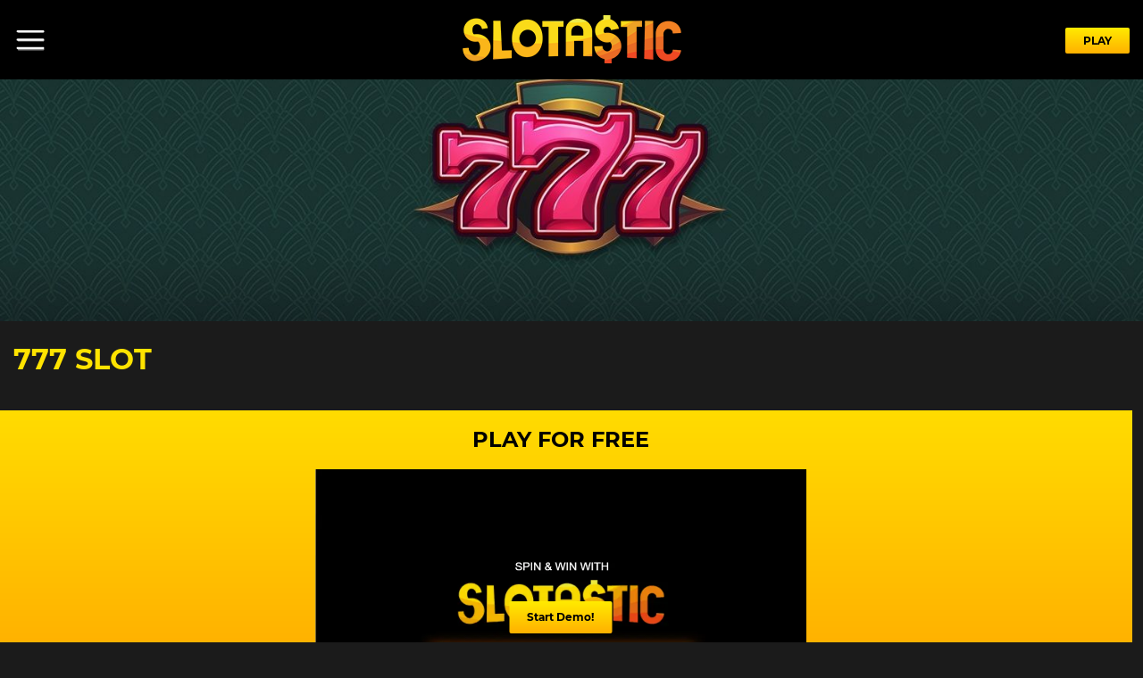

--- FILE ---
content_type: text/html; charset=utf-8
request_url: https://www.slotastic.com/777-slot
body_size: 15297
content:
<!DOCTYPE html><html lang="en-us" dir="ltr"><head><meta name="viewport" content="width=device-width, initial-scale=1.0,  maximum-scale=1" /><meta charset="utf-8"><meta name="author" content="Slotastic!"><meta name="robots" content="index,follow"><meta name="description" content="Experience the classic 777 Slot at Slotastic Online Casino! This retro-inspired 3-reel slot machine delivers a timeless gaming experience."><link rel="preload" href="https://img.youtube.com/vi/uXsuUt4wOp0/hqdefault.jpg" as="image"><link rel="preload" href="/templates/slotastic/css/fonts/MontserratMedium.woff2" as="font" crossorigin><link rel="preload" href="/templates/slotastic/css/fonts/Montserrat-Medium.woff" as="font" crossorigin><link rel="modulepreload" href="/media/vendor/bootstrap/js/alert.min.js?5.3.3" fetchpriority="low"><link rel="modulepreload" href="/media/vendor/bootstrap/js/button.min.js?5.3.3" fetchpriority="low"><link rel="modulepreload" href="/media/vendor/bootstrap/js/carousel.min.js?5.3.3" fetchpriority="low"><link rel="modulepreload" href="/media/vendor/bootstrap/js/collapse.min.js?5.3.3" fetchpriority="low"><link rel="modulepreload" href="/media/vendor/bootstrap/js/dropdown.min.js?5.3.3" fetchpriority="low"><link rel="modulepreload" href="/media/vendor/bootstrap/js/modal.min.js?5.3.3" fetchpriority="low"><link rel="modulepreload" href="/media/vendor/bootstrap/js/offcanvas.min.js?5.3.3" fetchpriority="low"><link rel="modulepreload" href="/media/vendor/bootstrap/js/popover.min.js?5.3.3" fetchpriority="low"><link rel="modulepreload" href="/media/vendor/bootstrap/js/scrollspy.min.js?5.3.3" fetchpriority="low"><link rel="modulepreload" href="/media/vendor/bootstrap/js/tab.min.js?5.3.3" fetchpriority="low"><link rel="modulepreload" href="/media/vendor/bootstrap/js/toast.min.js?5.3.3" fetchpriority="low"><link href="/media/com_jchoptimize/assets2/jscss.php?f=f05cb57fa5ad408ea373eaac3a4446b9d9548b3815be59b0c468a58b6507671b&type=css&gz=gz" media="all" rel="preload" as="style" onload="this.rel='stylesheet'"><title>777 Slot Review | Play for FREE 🎰</title><link href="https://www.slotastic.com/777-slot" rel="canonical"><link href="/templates/slotastic/favicon.ico" rel="icon" type="image/vnd.microsoft.icon"> <script type="application/json" class="joomla-script-options new">{"system.paths":{"root":"","rootFull":"https:\/\/www.slotastic.com\/","base":"","baseFull":"https:\/\/www.slotastic.com\/"},"csrf.token":"41e96e0f1f653803c8dc8529ad849001"}</script> <script type="application/ld+json">{"@context":"https://schema.org","@graph":[{"@type":"Organization","@id":"https://www.slotastic.com/#/schema/Organization/base","name":"Slotastic","url":"https://www.slotastic.com/"},{"@type":"WebSite","@id":"https://www.slotastic.com/#/schema/WebSite/base","url":"https://www.slotastic.com/","name":"Slotastic","publisher":{"@id":"https://www.slotastic.com/#/schema/Organization/base"}},{"@type":"WebPage","@id":"https://www.slotastic.com/#/schema/WebPage/base","url":"https://www.slotastic.com/777-slot","name":"777 Slot Review | Play for FREE 🎰","description":"Experience the classic 777 Slot at Slotastic Online Casino! This retro-inspired 3-reel slot machine delivers a timeless gaming experience.","isPartOf":{"@id":"https://www.slotastic.com/#/schema/WebSite/base"},"about":{"@id":"https://www.slotastic.com/#/schema/Organization/base"},"inLanguage":"en-GB"},{"@type":"Article","@id":"https://www.slotastic.com/#/schema/com_content/article/165","name":"777 Slot","headline":"777 Slot","inLanguage":"en-GB","isPartOf":{"@id":"https://www.slotastic.com/#/schema/WebPage/base"}}]}</script><link rel="apple-touch-icon" href="/images/apple-touch-icon.png"><link rel="manifest" href="/manifest.json"><meta name="apple-mobile-web-app-title" content="Slotastic!"><meta name="msapplication-TileColor" content="#ffffff"><meta name="msapplication-TileImage" content="/ms-icon-144x144.png"><meta name="theme-color" content="#ffffff"><meta name="twitter:title" content="Slotastic! Online Casino"><meta name="twitter:card" content="summary_large_image"><meta name="twitter:site" content="@SlotasticOnline"><meta name="twitter:description" content="Experience the most funtastic online casino today! Enjoy over 300 games, huge bonuses and endless fun when you get started at Slotastic!"><meta name="twitter:image" content="https://www.slotastic.com/images/sl-twitter-preview.jpg"><style class="jchoptimize-critical-css" data-id="b9c1d30e4b5d9e10fe4f1a150f8050d3deb2eaeaf291ae1dc9f074c93efa5523">:root,[data-bs-theme=light]{--bs-blue:#0d6efd;--bs-indigo:#6610f2;--bs-purple:#6f42c1;--bs-pink:#d63384;--bs-red:#dc3545;--bs-orange:#fd7e14;--bs-yellow:#ffc107;--bs-green:#198754;--bs-teal:#20c997;--bs-cyan:#0dcaf0;--bs-black:#000;--bs-white:#fff;--bs-gray:#6c757d;--bs-gray-dark:#343a40;--bs-gray-100:#f8f9fa;--bs-gray-200:#e9ecef;--bs-gray-300:#dee2e6;--bs-gray-400:#ced4da;--bs-gray-500:#adb5bd;--bs-gray-600:#6c757d;--bs-gray-700:#495057;--bs-gray-800:#343a40;--bs-gray-900:#212529;--bs-primary:#0d6efd;--bs-secondary:#6c757d;--bs-success:#198754;--bs-info:#0dcaf0;--bs-warning:#ffc107;--bs-danger:#dc3545;--bs-light:#f8f9fa;--bs-dark:#212529;--bs-primary-rgb:13,110,253;--bs-secondary-rgb:108,117,125;--bs-success-rgb:25,135,84;--bs-info-rgb:13,202,240;--bs-warning-rgb:255,193,7;--bs-danger-rgb:220,53,69;--bs-light-rgb:248,249,250;--bs-dark-rgb:33,37,41;--bs-primary-text-emphasis:#052c65;--bs-secondary-text-emphasis:#2b2f32;--bs-success-text-emphasis:#0a3622;--bs-info-text-emphasis:#055160;--bs-warning-text-emphasis:#664d03;--bs-danger-text-emphasis:#58151c;--bs-light-text-emphasis:#495057;--bs-dark-text-emphasis:#495057;--bs-primary-bg-subtle:#cfe2ff;--bs-secondary-bg-subtle:#e2e3e5;--bs-success-bg-subtle:#d1e7dd;--bs-info-bg-subtle:#cff4fc;--bs-warning-bg-subtle:#fff3cd;--bs-danger-bg-subtle:#f8d7da;--bs-light-bg-subtle:#fcfcfd;--bs-dark-bg-subtle:#ced4da;--bs-primary-border-subtle:#9ec5fe;--bs-secondary-border-subtle:#c4c8cb;--bs-success-border-subtle:#a3cfbb;--bs-info-border-subtle:#9eeaf9;--bs-warning-border-subtle:#ffe69c;--bs-danger-border-subtle:#f1aeb5;--bs-light-border-subtle:#e9ecef;--bs-dark-border-subtle:#adb5bd;--bs-white-rgb:255,255,255;--bs-black-rgb:0,0,0;--bs-font-sans-serif:system-ui,-apple-system,"Segoe UI",Roboto,"Helvetica Neue","Noto Sans","Liberation Sans",Arial,sans-serif,"Apple Color Emoji","Segoe UI Emoji","Segoe UI Symbol","Noto Color Emoji";--bs-font-monospace:SFMono-Regular,Menlo,Monaco,Consolas,"Liberation Mono","Courier New",monospace;--bs-gradient:linear-gradient(180deg,#ffffff26,#fff0);--bs-body-font-family:var(--bs-font-sans-serif);--bs-body-font-size:1rem;--bs-body-font-weight:400;--bs-body-line-height:1.5;--bs-body-color:#212529;--bs-body-color-rgb:33,37,41;--bs-body-bg:#fff;--bs-body-bg-rgb:255,255,255;--bs-emphasis-color:#000;--bs-emphasis-color-rgb:0,0,0;--bs-secondary-color:#212529bf;--bs-secondary-color-rgb:33,37,41;--bs-secondary-bg:#e9ecef;--bs-secondary-bg-rgb:233,236,239;--bs-tertiary-color:#21252980;--bs-tertiary-color-rgb:33,37,41;--bs-tertiary-bg:#f8f9fa;--bs-tertiary-bg-rgb:248,249,250;--bs-heading-color:inherit;--bs-link-color:#0d6efd;--bs-link-color-rgb:13,110,253;--bs-link-decoration:underline;--bs-link-hover-color:#0a58ca;--bs-link-hover-color-rgb:10,88,202;--bs-code-color:#d63384;--bs-highlight-color:#212529;--bs-highlight-bg:#fff3cd;--bs-border-width:1px;--bs-border-style:solid;--bs-border-color:#dee2e6;--bs-border-color-translucent:#0000002d;--bs-border-radius:.375rem;--bs-border-radius-sm:.25rem;--bs-border-radius-lg:.5rem;--bs-border-radius-xl:1rem;--bs-border-radius-xxl:2rem;--bs-border-radius-2xl:var(--bs-border-radius-xxl);--bs-border-radius-pill:50rem;--bs-box-shadow:0 .5rem 1rem #00000026;--bs-box-shadow-sm:0 .125rem .25rem #00000013;--bs-box-shadow-lg:0 1rem 3rem #0000002d;--bs-box-shadow-inset:inset 0 1px 2px #00000013;--bs-focus-ring-width:.25rem;--bs-focus-ring-opacity:.25;--bs-focus-ring-color:#0d6efd40;--bs-form-valid-color:#198754;--bs-form-valid-border-color:#198754;--bs-form-invalid-color:#dc3545;--bs-form-invalid-border-color:#dc3545}*,:after,:before{box-sizing:border-box}@media (prefers-reduced-motion:no-preference){:root{scroll-behavior:smooth}}body{font-family:var(--bs-body-font-family);font-size:var(--bs-body-font-size);font-weight:var(--bs-body-font-weight);line-height:var(--bs-body-line-height);color:var(--bs-body-color);text-align:var(--bs-body-text-align);background-color:var(--bs-body-bg);-webkit-text-size-adjust:100%;-webkit-tap-highlight-color:transparent;margin:0}.h1,.h2,.h3,.h4,.h5,.h6,h1,h2,h3,h4,h5,h6{color:var(--bs-heading-color);margin-top:0;margin-bottom:.5rem;font-weight:500;line-height:1.2}.h1,h1{font-size:calc(1.375rem + 1.5vw)}@media (width>=1200px){.h1,h1{font-size:2.5rem}}.h2,h2{font-size:calc(1.325rem + .9vw)}@media (width>=1200px){.h2,h2{font-size:2rem}}p{margin-top:0;margin-bottom:1rem}ol,ul{padding-left:2rem}dl,ol,ul{margin-top:0;margin-bottom:1rem}b,strong{font-weight:bolder}a{color:rgba(var(--bs-link-color-rgb),var(--bs-link-opacity,1));text-decoration:underline}img,svg{vertical-align:middle}button{border-radius:0}button,input,optgroup,select,textarea{font-family:inherit;font-size:inherit;line-height:inherit;margin:0}button,select{text-transform:none}[type=button],[type=reset],[type=submit],button{-webkit-appearance:button}[type=button]:not(:disabled),[type=reset]:not(:disabled),[type=submit]:not(:disabled),button:not(:disabled){cursor:pointer}.container,.container-fluid,.container-lg,.container-md,.container-sm,.container-xl,.container-xxl{--bs-gutter-x:1.5rem;--bs-gutter-y:0;width:100%;padding-right:calc(var(--bs-gutter-x)*.5);padding-left:calc(var(--bs-gutter-x)*.5);margin-left:auto;margin-right:auto}@media (width>=576px){.container,.container-sm{max-width:540px}}@media (width>=768px){.container,.container-md,.container-sm{max-width:720px}}@media (width>=992px){.container,.container-lg,.container-md,.container-sm{max-width:960px}}@media (width>=1200px){.container,.container-lg,.container-md,.container-sm,.container-xl{max-width:1140px}}@media (width>=1400px){.container,.container-lg,.container-md,.container-sm,.container-xl,.container-xxl{max-width:1320px}}:root{--bs-breakpoint-xs:0;--bs-breakpoint-sm:576px;--bs-breakpoint-md:768px;--bs-breakpoint-lg:992px;--bs-breakpoint-xl:1200px;--bs-breakpoint-xxl:1400px}.row{--bs-gutter-x:1.5rem;--bs-gutter-y:0;margin-top:calc(-1*var(--bs-gutter-y));margin-right:calc(-.5*var(--bs-gutter-x));margin-left:calc(-.5*var(--bs-gutter-x));flex-wrap:wrap;display:flex}.row>*{width:100%;max-width:100%;padding-right:calc(var(--bs-gutter-x)*.5);padding-left:calc(var(--bs-gutter-x)*.5);margin-top:var(--bs-gutter-y);flex-shrink:0}.col-auto{flex:none;width:auto}.col-4{flex:none;width:33.3333%}.col-6{flex:none;width:50%}.col-12{flex:none;width:100%}@media (width>=576px){.col-sm-3{flex:none;width:25%}.col-sm-6{flex:none;width:50%}.col-sm-12{flex:none;width:100%}}@media (width>=768px){.col-md-3{flex:none;width:25%}.col-md-6{flex:none;width:50%}.col-md-7{flex:none;width:58.3333%}.col-md-8{flex:none;width:66.6667%}.col-md-10{flex:none;width:83.3333%}.col-md-12{flex:none;width:100%}}@media (width>=992px){.col-lg-3{flex:none;width:25%}.col-lg-5{flex:none;width:41.6667%}.col-lg-6{flex:none;width:50%}.col-lg-7{flex:none;width:58.3333%}.col-lg-8{flex:none;width:66.6667%}}@media (width>=1200px){.col-xl-3{flex:none;width:25%}.col-xl-6{flex:none;width:50%}.col-xl-9{flex:none;width:75%}}.btn{--bs-btn-padding-x:.75rem;--bs-btn-padding-y:.375rem;--bs-btn-font-family:;--bs-btn-font-size:1rem;--bs-btn-font-weight:400;--bs-btn-line-height:1.5;--bs-btn-color:var(--bs-body-color);--bs-btn-bg:transparent;--bs-btn-border-width:var(--bs-border-width);--bs-btn-border-color:transparent;--bs-btn-border-radius:var(--bs-border-radius);--bs-btn-hover-border-color:transparent;--bs-btn-box-shadow:inset 0 1px 0 #ffffff26,0 1px 1px #00000013;--bs-btn-disabled-opacity:.65;--bs-btn-focus-box-shadow:0 0 0 .25rem rgba(var(--bs-btn-focus-shadow-rgb),.5);padding:var(--bs-btn-padding-y)var(--bs-btn-padding-x);font-family:var(--bs-btn-font-family);font-size:var(--bs-btn-font-size);font-weight:var(--bs-btn-font-weight);line-height:var(--bs-btn-line-height);color:var(--bs-btn-color);text-align:center;vertical-align:middle;cursor:pointer;-webkit-user-select:none;-moz-user-select:none;user-select:none;border:var(--bs-btn-border-width)solid var(--bs-btn-border-color);border-radius:var(--bs-btn-border-radius);background-color:var(--bs-btn-bg);text-decoration:none;transition:color .15s ease-in-out,background-color .15s ease-in-out,border-color .15s ease-in-out,box-shadow .15s ease-in-out;display:inline-block}@media (prefers-reduced-motion:reduce){.btn{transition:none}}.collapse:not(.show){display:none}.nav{--bs-nav-link-padding-x:1rem;--bs-nav-link-padding-y:.5rem;--bs-nav-link-font-weight:;--bs-nav-link-color:var(--bs-link-color);--bs-nav-link-hover-color:var(--bs-link-hover-color);--bs-nav-link-disabled-color:var(--bs-secondary-color);flex-wrap:wrap;margin-bottom:0;padding-left:0;list-style:none;display:flex}.navbar{--bs-navbar-padding-x:0;--bs-navbar-padding-y:.5rem;--bs-navbar-color:rgba(var(--bs-emphasis-color-rgb),.65);--bs-navbar-hover-color:rgba(var(--bs-emphasis-color-rgb),.8);--bs-navbar-disabled-color:rgba(var(--bs-emphasis-color-rgb),.3);--bs-navbar-active-color:rgba(var(--bs-emphasis-color-rgb),1);--bs-navbar-brand-padding-y:.3125rem;--bs-navbar-brand-margin-end:1rem;--bs-navbar-brand-font-size:1.25rem;--bs-navbar-brand-color:rgba(var(--bs-emphasis-color-rgb),1);--bs-navbar-brand-hover-color:rgba(var(--bs-emphasis-color-rgb),1);--bs-navbar-nav-link-padding-x:.5rem;--bs-navbar-toggler-padding-y:.25rem;--bs-navbar-toggler-padding-x:.75rem;--bs-navbar-toggler-font-size:1.25rem;--bs-navbar-toggler-icon-bg:url("data:image/svg+xml,%3csvg xmlns='http://www.w3.org/2000/svg' viewBox='0 0 30 30'%3e%3cpath stroke='rgba%2833, 37, 41, 0.75%29' stroke-linecap='round' stroke-miterlimit='10' stroke-width='2' d='M4 7h22M4 15h22M4 23h22'/%3e%3c/svg%3e");--bs-navbar-toggler-border-color:rgba(var(--bs-emphasis-color-rgb),.15);--bs-navbar-toggler-border-radius:var(--bs-border-radius);--bs-navbar-toggler-focus-width:.25rem;--bs-navbar-toggler-transition:box-shadow .15s ease-in-out;padding:var(--bs-navbar-padding-y)var(--bs-navbar-padding-x);flex-wrap:wrap;justify-content:space-between;align-items:center;display:flex;position:relative}.navbar-nav{--bs-nav-link-padding-x:0;--bs-nav-link-padding-y:.5rem;--bs-nav-link-font-weight:;--bs-nav-link-color:var(--bs-navbar-color);--bs-nav-link-hover-color:var(--bs-navbar-hover-color);--bs-nav-link-disabled-color:var(--bs-navbar-disabled-color);flex-direction:column;margin-bottom:0;padding-left:0;list-style:none;display:flex}.navbar-collapse{flex-grow:1;flex-basis:100%;align-items:center}.navbar-toggler-icon{vertical-align:middle;background-image:var(--bs-navbar-toggler-icon-bg);background-position:50%;background-repeat:no-repeat;background-size:100%;width:1.5em;height:1.5em;display:inline-block}@media (width>=992px){.navbar-expand-lg{flex-wrap:nowrap;justify-content:flex-start}.navbar-expand-lg .navbar-nav{flex-direction:row}.navbar-expand-lg .navbar-collapse{flex-basis:auto;display:flex!important}}.navbar-dark,.navbar[data-bs-theme=dark]{--bs-navbar-color:#ffffff8c;--bs-navbar-hover-color:#ffffffbf;--bs-navbar-disabled-color:#ffffff40;--bs-navbar-active-color:#fff;--bs-navbar-brand-color:#fff;--bs-navbar-brand-hover-color:#fff;--bs-navbar-toggler-border-color:#ffffff1a;--bs-navbar-toggler-icon-bg:url("data:image/svg+xml,%3csvg xmlns='http://www.w3.org/2000/svg' viewBox='0 0 30 30'%3e%3cpath stroke='rgba%28255, 255, 255, 0.55%29' stroke-linecap='round' stroke-miterlimit='10' stroke-width='2' d='M4 7h22M4 15h22M4 23h22'/%3e%3c/svg%3e")}.fixed-top{z-index:1030;position:fixed;top:0;left:0;right:0}.d-flex{display:flex!important}.d-none{display:none!important}.position-relative{position:relative!important}.position-absolute{position:absolute!important}.top-50{top:50%!important}.start-50{left:50%!important}.translate-middle{transform:translate(-50%,-50%)!important}.border-0{border:0!important}.flex-column{flex-direction:column!important}.justify-content-center{justify-content:center!important}.m-auto{margin:auto!important}.mb-3{margin-bottom:1rem!important}.ms-0{margin-left:0!important}.pb-5{padding-bottom:3rem!important}.text-center{text-align:center!important}@media (width>=576px){.d-sm-block{display:block!important}.d-sm-none{display:none!important}}@media (width>=768px){.d-md-block{display:block!important}.d-md-none{display:none!important}.flex-md-row{flex-direction:row!important}.justify-content-md-between{justify-content:space-between!important}.ms-md-5{margin-left:3rem!important}}@media (width>=992px){.d-lg-inline-block{display:inline-block!important}.d-lg-block{display:block!important}.d-lg-none{display:none!important}}@media (width>=1200px){.d-xl-inline-block{display:inline-block!important}.d-xl-block{display:block!important}.d-xl-none{display:none!important}}</style><style class="jchoptimize-critical-css" data-id="b9c1d30e4b5d9e10fe4f1a150f8050d3a4c0b274074178e7e280eaf9818e68d9">html{background:#1b1b1b}body{background:#1b1b1b;color:#fff;font-family:"Montserrat",sans-serif}a{color:#ffe300;outline:none}.header{padding:10px 0;background-color:#000}.header .row{align-items:center;justify-content:center}.brand-logo img{max-width:100%;height:auto}.brand-logo{text-align:center}.header-buttons{text-align:right;padding:10px 0;height:50px}.mobile-btn-wrapper{text-align:right;margin:5px 0}.btn-register{color:#000;font-size:12px;font-weight:bold;border-radius:2px;background:#ffeb00;background:linear-gradient(#ffeb00,#ffb000);padding:7px 15px}.btn-login{color:#000;font-size:12px;font-weight:bold;border-radius:2px;background:#ff7a00;background:linear-gradient(#ff7a00,#ff4600);padding:7px 30px}.navigation-btn .navbar{font-size:25px;padding:0}.navigation-btn button.custom-toggler{background-color:rgba(0,0,0,0);border:none;cursor:pointer;background-image:url("data:image/svg+xml;charset=utf8,%3Csvg viewBox='0 0 32 32' xmlns='http://www.w3.org/2000/svg'%3E%3Cpath stroke='rgba(255,255,255, 1)' stroke-width='2' stroke-linecap='round' stroke-miterlimit='10' d='M4 8h24M4 16h24M4 24h24'/%3E%3C/svg%3E");background-repeat:no-repeat;background-size:100% 100%;padding:0}.navigation .navbar{background:none;border:none;color:#fff;margin-bottom:0;padding:0}.navigation .navbar .navbar-nav>li{margin:5px 10px}.navigation .navbar .navbar-nav>li>a{color:#fff;background-color:none;text-transform:uppercase}.header .navigation .navbar .navbar-nav>li>a img{display:none}#content{background-color:#1b1b1b;margin-top:70px}#content h1{font-weight:bold}#content h2{font-weight:bold}#content .main-text-body img{max-width:100%;height:auto}#content .main-text-body h2{color:#ffe300;font-size:1.1rem;font-weight:bold}#content .try-now{margin:auto;position:relative;width:130px;text-align:center;display:none}#content .item-page>.page-header{margin:0 0 30px 0}.subpage-header{margin-top:59px;overflow:hidden}.subpage-header img{background-repeat:no-repeat;max-width:100%;width:100%;margin:auto;display:block}.page-header{margin:30px 0;padding-bottom:0;padding-left:0}.page-header h1{color:#ffe300;font-size:1.5em;font-weight:bold;text-transform:uppercase}@media (min-width:576px){.subpage-header{margin-top:67px}}@media (min-width:992px){.subpage-header{margin-top:70px}}footer{padding:20px 0;background:#151515}footer .payment{margin:auto;text-align:center}footer .payment img{margin:10px 20px;max-width:100%}footer .nav{justify-content:center}footer .footer ul li{align-self:center;margin-right:15px}footer .footer ul li:last-child{margin-right:0}footer .footer ul li a{color:#fff}.footer-logos img{width:35px;height:auto}@media (min-width:768px){.btn-register{padding:7px 20px}#content{padding:0}footer{padding:60px 0}.footer-logos img{width:auto}}@media (min-width:992px){#content{margin-top:70px}.subpage-header+#content{margin-top:0}.brand-logo img{text-align:left}.navigation .navbar{padding:0}.page-header h1{font-size:2em}footer .nav{justify-content:left}footer .footer ul li{align-self:left}}.left-footer ul{display:block;margin-bottom:2rem}.after-footer{margin-top:2rem}footer .payment{margin:0;text-align:left}footer .payment img{margin:5px}footer .left-footer .moduletable div{font-size:.9em;text-transform:uppercase;color:#999}footer ul li{font-size:.9em}.footer-logos{display:inline}.social-footer{padding:0}.social-footer a{font-size:1.3em;color:#2d2d2d;margin-bottom:1rem}.social-footer .fa-stack-1x{line-height:2}.fa-stack{width:2em !important}@media (max-width:768px){.social-footer{border-top:1px solid #6b6b6b;border-bottom:1px solid #6b6b6b;padding:1rem 0}.social-footer a{margin-bottom:auto}.after-footer{margin-top:2rem}footer .payment{margin:0;text-align:center;display:block}footer ul:first-of-type{padding-right:1rem}footer .container{margin-top:1.5rem}}.item-page .write-review-btn{background:#ff7a00;background:linear-gradient(#ff7a00,#ff4600);font-size:12px;padding:6px 12px;color:#000;text-decoration:none;font-weight:bold}.games-review{color:#000;font-size:12px;align-self:center;margin:5px;width:100%;display:table;text-align:center}.gamesArticlePage .btn-write-review{display:flex;justify-content:flex-end}.gamesArticlePage .btn-write-review .write-review-btn{height:-moz-max-content;height:max-content}.gamesArticlePage{padding:25px 0 10px}#content .demoplay{background:linear-gradient(#ffdc00,#ff9c00);color:#000;font-weight:500;line-height:1.5;width:100vw;position:relative;margin-left:-50vw;left:49%;height:auto}#content .demoplay .title p{font-size:1.5rem;font-weight:700;padding:15px 0;margin:0}#content .btn{margin:5vh 0}#content .btn .playForRealBtn{padding:7px 20px;background:linear-gradient(#ffeb00,#ffb000);color:#000;font-size:12px;font-weight:bold;border-radius:2px;text-decoration:none;outline:none}.container{padding:initial}.row{display:flex;flex-wrap:wrap;--bs-gutter-x:0;--bs-gutter-y:0}[class*=col-]{padding-right:15px;padding-left:15px}a{text-decoration:none}.nopadding{padding:0}@media all and (min-width:768px){.games-review{text-align:center}}@media all and (min-width:992px){.games-review{text-align:initial}.review-rating-part{display:inline-flex}}</style><style class="jchoptimize-critical-css" data-id="b9c1d30e4b5d9e10fe4f1a150f8050d3da8258b41d5bd3c52fb8e4f2397f25b5">.fa,.fas,.far,.fal,.fab{-moz-osx-font-smoothing:grayscale;-webkit-font-smoothing:antialiased;display:inline-block;font-style:normal;font-variant:normal;text-rendering:auto;line-height:1}.fa-stack{display:inline-block;height:2em;line-height:2em;position:relative;vertical-align:middle;width:2.5em}.fa-stack-1x,.fa-stack-2x{left:0;position:absolute;text-align:center;width:100%}.fa-stack-1x{line-height:inherit}.fa-stack-2x{font-size:2em}.fa-inverse{color:#fff}.fab{font-family:'Font Awesome 5 Brands'}.fa,.fas{font-family:'Font Awesome 5 Free';font-weight:900}</style> </head><body class="site com_content view-article no-layout no-task itemid-575"><div id="fb-root"></div><header class="header fixed-top outlobby" role="banner"><div class="header-inner clearfix"><div class="container"><div class="row top-offset-general-banner"><div class="navigation-btn d-xl-none d-lg-none col-md-3 col-sm-3 col-4"> <nav class="navbar navbar-dark bg-inverse" role="navigation"> <button type="button" class="navbar-toggle custom-toggler d-lg-none text-right" data-bs-toggle="collapse" data-bs-target="#navbarNav" aria-expanded="false"> <span class="navbar-toggler-icon"></span> </button> </nav> </div><div class="brand-logo col-xl-3 col-lg-3 col-md-6 col-sm-6 col-4"> <a href="/"> <img src="https://www.slotastic.com/images/Logo02.png#joomlaImage://local-images/Logo02.png?width=245&height=69" alt="Slotastic"> </a> </div><div class="mobile-btn-wrapper col-md-3 col-sm-3 col-4 d-xl-none d-lg-none"> <a class="btn-register" href="https://lobby.slotastic.com/lobby?skinid=1&show=login&game=" target="_blank">PLAY</a> </div><div class="mainMenu navigation col-xl-6 col-lg-6 col-md-12 col-sm-12 col-12"> <nav class="navbar navbar-expand-lg navbar-dark bg-faded" role="navigation"><div class="collapse navbar-collapse navbar-toggleable-md" id="navbarNav"><ul class="nav menu navbar-nav mod-list"> <li class="item-102"><a href="/games" ><img src="/images/games_info/2026/01_ng_blazinghorse_gameslider.webp" alt="Games" width="1500" height="340" loading="lazy"><span class="image-title">Games</span></a></li><li class="item-103 parent"><a href="/promotions" >Promotions</a></li><li class="item-104 parent"><a href="/banking" >Banking</a></li><li class="item-213"><a href="/world-of-fun" >World of Fun</a></li></ul></div></nav> </div><div class="header-buttons col-xl-3 col-lg-3 d-xl-block d-lg-block d-md-none d-sm-none d-none"> <a class="btn-register" href="/register">SIGN UP</a> <a class="btn-login" href="/login">LOG IN</a> </div></div></div></div></header><div class="subpage-header"> <img class="lazy" data-src="/images/games_info/777_GS.jpg" alt="777_GS"> </div><main id="content" role="main" class=" top-offset-general-banner"><div class="container"><div class="row"><div class="col-12 col-md-10 m-auto contentpart"><div id="system-message-container"> </div> ﻿<div class="item-page  item-id-165" data-pressid="165"><div class="page-header container"><div class="row"><h1 class="nopadding col-12 col-sm-12 col-md-7 col-lg-8 col-xl-9"> 777 Slot </h1></div></div><div class="demoplay"><div class="col-12 text-center title"><p>PLAY FOR FREE</p></div><div class="demoplay-container col-12 col-md-8 m-auto" style="max-width:580px;" data-deferdemo="https://lobby.slotastic.com/Lobby.aspx?cdkModule=gameLauncher&skinid=1forReal=false&gameid=18&machid=233&gameName=777"><div class="defer-image position-relative pb-5" onclick="StartDemoPlay()"> <img width="100%" height="auto" src="/images/defaultdeferimage.webp#joomlaImage://local-images/defaultdeferimage.webp?width=1047&height=541" alt=""> <a class="btn btn-register  position-absolute top-50 start-50 translate-middle border-0" style="width:fit-content;padding:9px 20px;margin:0;">Start Demo!</a> </div></div></div><div class="col-12 text-center btn"> <a class="playForRealBtn" target="_blank" href="https://lobby.slotastic.com/lobby?skinid=1&show=login">PLAY FOR REAL</a> </div><div class="main-text-body col-12 col-md-8 m-auto"><p>Get ready for a classic slot experience with the <strong>777 Slot</strong> at Slotastic Online Casino - a retro-inspired 3-reel slot machine based on the classic 777-themed slot machines. This Las Vegas-style online slot from Realtime Gaming (RTG) transports players into a rich casino experience without leaving the house! Slot players can spin the 777 Slot on Desktop or Mobile at Slotastic or on the go using the <a href="/login" target="_blank" rel="noopener noreferrer" title="Slotastic App">Slotastic Android app</a>.<br /><br /><img src="/images/games_info/777-Slot.jpg" alt="777 Slot at Slotastic!" title="777 Slot at Slotastic!" caption="false" width="750" height="310"></p><h2>PLAY RTG'S 777 SLOT AT SLOTASTIC</h2><p><span>The <em>777 Slot</em> has three top prize awards that can be won based on the betting option that players choose. There are three betting options: Normal Bet, High Bet, or Super Bet. By playing with the Super Bet option, players will have the chance to win the top award of the progressive jackpot, where the minimum prize pool is $4,200! As with most classic 3-reel slots, there is one fixed payline where players will have to match special symbols to unlock bet multipliers.<br /><br />777 is a medium volatility slot machine so that players can experience excellent steady gameplay with frequent wins of various sizes.</span></p><p><div class="youtube-container col-12 col-lg-6" data-youtube="uXsuUt4wOp0" style="margin:auto";><div class="youtube-thumbnail" style="position:relative; padding-top: 310px; background-position: center; background-image:url(https://img.youtube.com/vi/uXsuUt4wOp0/hqdefault.jpg); background-size: cover; cursor: pointer; margin-bottom: 1rem;"><div class="youtube-play-button" style="position: absolute; top: 50%; left: 50%; transform: translate(-50%, -50%); width: 60px; height: 60px; background: rgba(0, 0, 0, 0.8); border-radius: 50%; display: flex; justify-content: center; align-items: center;"> <svg width="24" height="24" viewBox="0 0 24 24"><polygon points="9.33,7.33 16.67,12 9.33,16.67" fill="#fff"></polygon></svg> </div> </div> </div></p><h2>777 SLOT FEATURES</h2><p>In addition to the progressive jackpot, the 777 Slot also allows players the chance to trigger an additional bonus feature, known as the Hold Feature. After unlocking a winning combination of symbols displayed in the pay table, players will unlock the Hold Feature, where they will have the choice to hold either the first or second reel by clicking the 'Hold' button underneath the chosen reel.<br /><br />Spin away with the 777 Slot today at Slotastic Online Casino!</p> <a class="try-now btn-register mb-3" target="_blank" href="https://lobby.slotastic.com/lobby?skinid=1&show=login&game=18-233-0"> PLAY NOW </a> <div id="gamesReviews" class="row gamesArticlePage"><div class="col-6 col-lg-7 review-rating-part nopadding"> </div><div class="col-6 col-lg-5 text-right btn-write-review nopadding"> <a class="write-review-btn text-right" href="/write-a-review?ga=18-233-0">WRITE A REVIEW</a> </div></div><div class="games-review col-12 col-md-8 m-auto nopadding"> </div> </div> </div> </div> </div> </div> </main><footer class="footer" role="contentinfo"><div class="container footer-menu outlobby"><div class="row"><div class="col-auto col-lg-3 col-md-3"><div class="left-footer footer visible-lg hidden-md hidden-sm hidden-xs"><div class="moduletable "><div >Slotastic</div><ul class="nav menu mod-list"> <li class="item-363"><a href="/about-us" >About Us</a></li><li class="item-106"><a href="/terms-conditions" >Terms &amp; Conditions</a></li><li class="item-117"><a href="/responsible-gaming" >Responsible Gaming</a></li><li class="item-118"><a href="/privacy-policy" >Privacy Policy</a></li><li class="item-105"><a href="https://affiliatecapital.com/" target="_blank" rel="noopener noreferrer">Affiliates</a></li><li class="item-124"><a href="/sitemap" class="d-none d-sm-none d-md-none d-lg-inline-block d-xl-inline-block">Sitemap</a></li></ul></div></div></div><div class="col-auto col-lg-3 col-md-3"><div class="left-footer footer visible-lg hidden-md hidden-sm hidden-xs"><div class="moduletable "><div >Explore</div><ul class="nav menu mod-list"> <li class="item-114"><a href="/articles" >Articles</a></li><li class="item-115"><a href="/jackpots" >Jackpots</a></li><li class="item-520"><a href="/review" >Reviews</a></li><li class="item-1577"><a href="/refer-a-friend" >Refer a Friend Program</a></li><li class="item-1731"><a href="/vip-club" >VIP Club</a></li><li class="item-1732"><a href="/tournaments" >Tournaments</a></li><li class="item-2053"><a href="https://mfpg-hpp.azurewebsites.net/gw08buynft?uid1=ba0a0f8f66e80f7f89f38111b1736677d1d6f61b" target="_blank" rel="noopener noreferrer">NFTs Purchase</a></li><li class="item-2054"><a href="https://mfpg-hpp.azurewebsites.net/gw08chknft?uid1=ba0a0f8f66e80f7f89f38111b1736677d1d6f61b" target="_blank" rel="noopener noreferrer">NFTs Check Collectibles</a></li></ul></div></div></div><div class="col-auto col-lg-3 col-md-3"><div class="left-footer footer visible-lg hidden-md hidden-sm hidden-xs"><div class="moduletable "><div >Get In Touch</div><ul class="nav menu mod-list"> <li class="item-523"><a href="https://help.slotastic.com" target="_blank" rel="noopener noreferrer">Help Center</a></li><li class="item-813"><a href="https://help.slotastic.com/contact" target="_blank" rel="noopener noreferrer">Contact Us</a></li></ul></div></div></div><div class="social text-center text-md-right text-lg-right text-xl-right col-xl-3 col-lg-3 col-md-3 col-sm-12 col-12"><div class="d-sm-block d-md-block d-lg-block d-xl-block"><div id="mod-custom95" class="mod-custom custom"><div class="social-footer"><a style="vertical-align: top;" class="fa-stack" href="https://www.instagram.com/slotastic/" slotasticonline="" target="_blank" rel="noopener noreferrer"> <i class="fas fa-circle fa-stack-2x"></i> <i class="fab fa-instagram fa-stack-1x fa-inverse"></i> </a> <a style="vertical-align: top;" class="fa-stack" href="https://x.com/SlotasticOnline" target="_blank" rel="noopener noreferrer"> <i class="fas fa-circle fa-stack-2x"></i> <i class="fab fa-twitter fa-stack-1x fa-inverse"></i> </a> <a style="vertical-align: top;" class="fa-stack" href="https://www.youtube.com/channel/UCbepLCZjtAu7uS9cZ98Ju9A" target="_blank" rel="noopener noreferrer"> <i class="fas fa-circle fa-stack-2x"></i> <i class="fab fa-youtube fa-stack-1x fa-inverse"></i> </a></div></div></div></div></div></div><div class="container"><div class="row after-footer"><div class="payment d-flex flex-column flex-md-row justify-content-center justify-content-md-between"><div id="mod-custom93" class="mod-custom custom"><p><img src="/images/payment/00_payment_bitcoin.png" alt="Bitcoin at Slotastic" title="Bitcoin at Slotastic" width="40" height="40"> <img src="/images/payment/00_payment_litecoin.webp" width="40" height="40"> <img src="/images/payment/00_payment_bitcoincash.png" alt="Bitcoin Cash at Slotastic" title="Bitcoin Cash at Slotastic" width="40" height="40"> <img src="/images/payment/00_payment_lightningbitcoin.png" title="Lightning Bitcoin at Slotastic" width="40" height="40" alt="Lightning Bitcoin at Slotastic"> <img src="/images/payment/00_payment_visa.png" title="Visa at Slotastic" width="40" height="40" alt="Visa at Slotastic"> <img src="/images/payment/00_payment_mastercard.png" title="Mastercard at Slotastic" width="40" height="40" alt="Mastercard at Slotastic"> <img src="/images/payment/00_payment_interac.png" title="Interac at Slotastic" width="40" height="40" alt="Interac at Slotastic"> <img src="/images/payment/00_payment_neosurf.png" title="Neosurf at Slotastic" width="40" height="40" alt="Neosurf at Slotastic"></p></div><div class="footer-logos ms-0 ms-md-5"><div id="mod-custom96" class="mod-custom custom"><p><img src="/images/trust-logos/Slotastic_Users.png" alt="Slotastic - 1m + Users" title="Slotastic - 1m + Users" width="112" height="35"> <img src="/images/trust-logos/FooterIcon_SSL.png" alt="SSL Secure" title="SSL Secure" width="35" height="35" caption="false"> <img src="/images/trust-logos/Slotastic_Since2009.png" alt="Slotastic Since 2009" title="Slotastic Since 2009" width="84" height="35" caption="false"> <img src="/images/trust-logos/FooterIcon_18plus.png" alt="18+" title="18+" width="35" height="35" caption="false"> <a href="https://www.centraldisputesystem.com/form.asp?casinoID=533" target="_blank" rel="noopener noreferrer" title="Slotastic: CDS Certified"><img src="/images/cds-slotastic.png" alt="Slotastic: CDS Certified" title="Slotastic: CDS Certified" height="35" caption="false"></a></p></div></div></div></div></div></footer><style class="jchoptimize-dynamic-critical-css" data-id="b9c1d30e4b5d9e10fe4f1a150f8050d3deb2eaeaf291ae1dc9f074c93efa5523">:root,[data-bs-theme=light]{--bs-blue:#0d6efd;--bs-indigo:#6610f2;--bs-purple:#6f42c1;--bs-pink:#d63384;--bs-red:#dc3545;--bs-orange:#fd7e14;--bs-yellow:#ffc107;--bs-green:#198754;--bs-teal:#20c997;--bs-cyan:#0dcaf0;--bs-black:#000;--bs-white:#fff;--bs-gray:#6c757d;--bs-gray-dark:#343a40;--bs-gray-100:#f8f9fa;--bs-gray-200:#e9ecef;--bs-gray-300:#dee2e6;--bs-gray-400:#ced4da;--bs-gray-500:#adb5bd;--bs-gray-600:#6c757d;--bs-gray-700:#495057;--bs-gray-800:#343a40;--bs-gray-900:#212529;--bs-primary:#0d6efd;--bs-secondary:#6c757d;--bs-success:#198754;--bs-info:#0dcaf0;--bs-warning:#ffc107;--bs-danger:#dc3545;--bs-light:#f8f9fa;--bs-dark:#212529;--bs-primary-rgb:13,110,253;--bs-secondary-rgb:108,117,125;--bs-success-rgb:25,135,84;--bs-info-rgb:13,202,240;--bs-warning-rgb:255,193,7;--bs-danger-rgb:220,53,69;--bs-light-rgb:248,249,250;--bs-dark-rgb:33,37,41;--bs-primary-text-emphasis:#052c65;--bs-secondary-text-emphasis:#2b2f32;--bs-success-text-emphasis:#0a3622;--bs-info-text-emphasis:#055160;--bs-warning-text-emphasis:#664d03;--bs-danger-text-emphasis:#58151c;--bs-light-text-emphasis:#495057;--bs-dark-text-emphasis:#495057;--bs-primary-bg-subtle:#cfe2ff;--bs-secondary-bg-subtle:#e2e3e5;--bs-success-bg-subtle:#d1e7dd;--bs-info-bg-subtle:#cff4fc;--bs-warning-bg-subtle:#fff3cd;--bs-danger-bg-subtle:#f8d7da;--bs-light-bg-subtle:#fcfcfd;--bs-dark-bg-subtle:#ced4da;--bs-primary-border-subtle:#9ec5fe;--bs-secondary-border-subtle:#c4c8cb;--bs-success-border-subtle:#a3cfbb;--bs-info-border-subtle:#9eeaf9;--bs-warning-border-subtle:#ffe69c;--bs-danger-border-subtle:#f1aeb5;--bs-light-border-subtle:#e9ecef;--bs-dark-border-subtle:#adb5bd;--bs-white-rgb:255,255,255;--bs-black-rgb:0,0,0;--bs-font-sans-serif:system-ui,-apple-system,"Segoe UI",Roboto,"Helvetica Neue","Noto Sans","Liberation Sans",Arial,sans-serif,"Apple Color Emoji","Segoe UI Emoji","Segoe UI Symbol","Noto Color Emoji";--bs-font-monospace:SFMono-Regular,Menlo,Monaco,Consolas,"Liberation Mono","Courier New",monospace;--bs-gradient:linear-gradient(180deg,#ffffff26,#fff0);--bs-body-font-family:var(--bs-font-sans-serif);--bs-body-font-size:1rem;--bs-body-font-weight:400;--bs-body-line-height:1.5;--bs-body-color:#212529;--bs-body-color-rgb:33,37,41;--bs-body-bg:#fff;--bs-body-bg-rgb:255,255,255;--bs-emphasis-color:#000;--bs-emphasis-color-rgb:0,0,0;--bs-secondary-color:#212529bf;--bs-secondary-color-rgb:33,37,41;--bs-secondary-bg:#e9ecef;--bs-secondary-bg-rgb:233,236,239;--bs-tertiary-color:#21252980;--bs-tertiary-color-rgb:33,37,41;--bs-tertiary-bg:#f8f9fa;--bs-tertiary-bg-rgb:248,249,250;--bs-heading-color:inherit;--bs-link-color:#0d6efd;--bs-link-color-rgb:13,110,253;--bs-link-decoration:underline;--bs-link-hover-color:#0a58ca;--bs-link-hover-color-rgb:10,88,202;--bs-code-color:#d63384;--bs-highlight-color:#212529;--bs-highlight-bg:#fff3cd;--bs-border-width:1px;--bs-border-style:solid;--bs-border-color:#dee2e6;--bs-border-color-translucent:#0000002d;--bs-border-radius:.375rem;--bs-border-radius-sm:.25rem;--bs-border-radius-lg:.5rem;--bs-border-radius-xl:1rem;--bs-border-radius-xxl:2rem;--bs-border-radius-2xl:var(--bs-border-radius-xxl);--bs-border-radius-pill:50rem;--bs-box-shadow:0 .5rem 1rem #00000026;--bs-box-shadow-sm:0 .125rem .25rem #00000013;--bs-box-shadow-lg:0 1rem 3rem #0000002d;--bs-box-shadow-inset:inset 0 1px 2px #00000013;--bs-focus-ring-width:.25rem;--bs-focus-ring-opacity:.25;--bs-focus-ring-color:#0d6efd40;--bs-form-valid-color:#198754;--bs-form-valid-border-color:#198754;--bs-form-invalid-color:#dc3545;--bs-form-invalid-border-color:#dc3545}*,:after,:before{box-sizing:border-box}@media (prefers-reduced-motion:no-preference){:root{scroll-behavior:smooth}}body{font-family:var(--bs-body-font-family);font-size:var(--bs-body-font-size);font-weight:var(--bs-body-font-weight);line-height:var(--bs-body-line-height);color:var(--bs-body-color);text-align:var(--bs-body-text-align);background-color:var(--bs-body-bg);-webkit-text-size-adjust:100%;-webkit-tap-highlight-color:transparent;margin:0}.h1,.h2,.h3,.h4,.h5,.h6,h1,h2,h3,h4,h5,h6{color:var(--bs-heading-color);margin-top:0;margin-bottom:.5rem;font-weight:500;line-height:1.2}.h1,h1{font-size:calc(1.375rem + 1.5vw)}@media (width>=1200px){.h1,h1{font-size:2.5rem}}.h2,h2{font-size:calc(1.325rem + .9vw)}@media (width>=1200px){.h2,h2{font-size:2rem}}p{margin-top:0;margin-bottom:1rem}ol,ul{padding-left:2rem}dl,ol,ul{margin-top:0;margin-bottom:1rem}b,strong{font-weight:bolder}a{color:rgba(var(--bs-link-color-rgb),var(--bs-link-opacity,1));text-decoration:underline}img,svg{vertical-align:middle}button{border-radius:0}button,input,optgroup,select,textarea{font-family:inherit;font-size:inherit;line-height:inherit;margin:0}button,select{text-transform:none}[type=button],[type=reset],[type=submit],button{-webkit-appearance:button}[type=button]:not(:disabled),[type=reset]:not(:disabled),[type=submit]:not(:disabled),button:not(:disabled){cursor:pointer}::-moz-focus-inner{border-style:none;padding:0}::-webkit-datetime-edit-day-field,::-webkit-datetime-edit-fields-wrapper,::-webkit-datetime-edit-hour-field,::-webkit-datetime-edit-minute,::-webkit-datetime-edit-month-field,::-webkit-datetime-edit-text,::-webkit-datetime-edit-year-field{padding:0}::-webkit-inner-spin-button{height:auto}::-webkit-search-decoration{-webkit-appearance:none}::-webkit-color-swatch-wrapper{padding:0}::-webkit-file-upload-button{font:inherit;-webkit-appearance:button}::file-selector-button{font:inherit;-webkit-appearance:button}.container,.container-fluid,.container-lg,.container-md,.container-sm,.container-xl,.container-xxl{--bs-gutter-x:1.5rem;--bs-gutter-y:0;width:100%;padding-right:calc(var(--bs-gutter-x)*.5);padding-left:calc(var(--bs-gutter-x)*.5);margin-left:auto;margin-right:auto}@media (width>=576px){.container,.container-sm{max-width:540px}}@media (width>=768px){.container,.container-md,.container-sm{max-width:720px}}@media (width>=992px){.container,.container-lg,.container-md,.container-sm{max-width:960px}}@media (width>=1200px){.container,.container-lg,.container-md,.container-sm,.container-xl{max-width:1140px}}@media (width>=1400px){.container,.container-lg,.container-md,.container-sm,.container-xl,.container-xxl{max-width:1320px}}:root{--bs-breakpoint-xs:0;--bs-breakpoint-sm:576px;--bs-breakpoint-md:768px;--bs-breakpoint-lg:992px;--bs-breakpoint-xl:1200px;--bs-breakpoint-xxl:1400px}.row{--bs-gutter-x:1.5rem;--bs-gutter-y:0;margin-top:calc(-1*var(--bs-gutter-y));margin-right:calc(-.5*var(--bs-gutter-x));margin-left:calc(-.5*var(--bs-gutter-x));flex-wrap:wrap;display:flex}.row>*{width:100%;max-width:100%;padding-right:calc(var(--bs-gutter-x)*.5);padding-left:calc(var(--bs-gutter-x)*.5);margin-top:var(--bs-gutter-y);flex-shrink:0}.col-auto{flex:none;width:auto}.col-4{flex:none;width:33.3333%}.col-6{flex:none;width:50%}.col-12{flex:none;width:100%}@media (width>=576px){.col-sm-3{flex:none;width:25%}.col-sm-6{flex:none;width:50%}.col-sm-12{flex:none;width:100%}}@media (width>=768px){.col-md-3{flex:none;width:25%}.col-md-6{flex:none;width:50%}.col-md-7{flex:none;width:58.3333%}.col-md-8{flex:none;width:66.6667%}.col-md-10{flex:none;width:83.3333%}.col-md-12{flex:none;width:100%}}@media (width>=992px){.col-lg-3{flex:none;width:25%}.col-lg-5{flex:none;width:41.6667%}.col-lg-6{flex:none;width:50%}.col-lg-7{flex:none;width:58.3333%}.col-lg-8{flex:none;width:66.6667%}}@media (width>=1200px){.col-xl-3{flex:none;width:25%}.col-xl-6{flex:none;width:50%}.col-xl-9{flex:none;width:75%}}.btn{--bs-btn-padding-x:.75rem;--bs-btn-padding-y:.375rem;--bs-btn-font-family:;--bs-btn-font-size:1rem;--bs-btn-font-weight:400;--bs-btn-line-height:1.5;--bs-btn-color:var(--bs-body-color);--bs-btn-bg:transparent;--bs-btn-border-width:var(--bs-border-width);--bs-btn-border-color:transparent;--bs-btn-border-radius:var(--bs-border-radius);--bs-btn-hover-border-color:transparent;--bs-btn-box-shadow:inset 0 1px 0 #ffffff26,0 1px 1px #00000013;--bs-btn-disabled-opacity:.65;--bs-btn-focus-box-shadow:0 0 0 .25rem rgba(var(--bs-btn-focus-shadow-rgb),.5);padding:var(--bs-btn-padding-y)var(--bs-btn-padding-x);font-family:var(--bs-btn-font-family);font-size:var(--bs-btn-font-size);font-weight:var(--bs-btn-font-weight);line-height:var(--bs-btn-line-height);color:var(--bs-btn-color);text-align:center;vertical-align:middle;cursor:pointer;-webkit-user-select:none;-moz-user-select:none;user-select:none;border:var(--bs-btn-border-width)solid var(--bs-btn-border-color);border-radius:var(--bs-btn-border-radius);background-color:var(--bs-btn-bg);text-decoration:none;transition:color .15s ease-in-out,background-color .15s ease-in-out,border-color .15s ease-in-out,box-shadow .15s ease-in-out;display:inline-block}@media (prefers-reduced-motion:reduce){.btn{transition:none}}.btn-check:checked+.btn,.btn.active,.btn.show,.btn:first-child:active,:not(.btn-check)+.btn:active{color:var(--bs-btn-active-color);background-color:var(--bs-btn-active-bg);border-color:var(--bs-btn-active-border-color)}.btn-check:checked+.btn:focus-visible,.btn.active:focus-visible,.btn.show:focus-visible,.btn:first-child:active:focus-visible,:not(.btn-check)+.btn:active:focus-visible,.btn-check:checked:focus-visible+.btn{box-shadow:var(--bs-btn-focus-box-shadow)}.collapse:not(.show){display:none}.dropdown-item.active,.dropdown-item:active{color:var(--bs-dropdown-link-active-color);background-color:var(--bs-dropdown-link-active-bg);text-decoration:none}.btn-group-vertical>.btn-check:checked+.btn,.btn-group-vertical>.btn-check:focus+.btn,.btn-group-vertical>.btn.active,.btn-group-vertical>.btn:active,.btn-group-vertical>.btn:focus,.btn-group-vertical>.btn:hover,.btn-group>.btn-check:checked+.btn,.btn-group>.btn-check:focus+.btn,.btn-group>.btn.active,.btn-group>.btn:active,.btn-group>.btn:focus,.btn-group>.btn:hover{z-index:1}.nav{--bs-nav-link-padding-x:1rem;--bs-nav-link-padding-y:.5rem;--bs-nav-link-font-weight:;--bs-nav-link-color:var(--bs-link-color);--bs-nav-link-hover-color:var(--bs-link-hover-color);--bs-nav-link-disabled-color:var(--bs-secondary-color);flex-wrap:wrap;margin-bottom:0;padding-left:0;list-style:none;display:flex}.nav-tabs .nav-item.show .nav-link,.nav-tabs .nav-link.active{color:var(--bs-nav-tabs-link-active-color);background-color:var(--bs-nav-tabs-link-active-bg);border-color:var(--bs-nav-tabs-link-active-border-color)}.nav-pills .nav-link.active,.nav-pills .show>.nav-link{color:var(--bs-nav-pills-link-active-color);background-color:var(--bs-nav-pills-link-active-bg)}.nav-underline .nav-link.active,.nav-underline .show>.nav-link{color:var(--bs-nav-underline-link-active-color);border-bottom-color:currentColor;font-weight:700}.tab-content>.active{display:block}.navbar{--bs-navbar-padding-x:0;--bs-navbar-padding-y:.5rem;--bs-navbar-color:rgba(var(--bs-emphasis-color-rgb),.65);--bs-navbar-hover-color:rgba(var(--bs-emphasis-color-rgb),.8);--bs-navbar-disabled-color:rgba(var(--bs-emphasis-color-rgb),.3);--bs-navbar-active-color:rgba(var(--bs-emphasis-color-rgb),1);--bs-navbar-brand-padding-y:.3125rem;--bs-navbar-brand-margin-end:1rem;--bs-navbar-brand-font-size:1.25rem;--bs-navbar-brand-color:rgba(var(--bs-emphasis-color-rgb),1);--bs-navbar-brand-hover-color:rgba(var(--bs-emphasis-color-rgb),1);--bs-navbar-nav-link-padding-x:.5rem;--bs-navbar-toggler-padding-y:.25rem;--bs-navbar-toggler-padding-x:.75rem;--bs-navbar-toggler-font-size:1.25rem;--bs-navbar-toggler-icon-bg:url("data:image/svg+xml,%3csvg xmlns='http://www.w3.org/2000/svg' viewBox='0 0 30 30'%3e%3cpath stroke='rgba%2833, 37, 41, 0.75%29' stroke-linecap='round' stroke-miterlimit='10' stroke-width='2' d='M4 7h22M4 15h22M4 23h22'/%3e%3c/svg%3e");--bs-navbar-toggler-border-color:rgba(var(--bs-emphasis-color-rgb),.15);--bs-navbar-toggler-border-radius:var(--bs-border-radius);--bs-navbar-toggler-focus-width:.25rem;--bs-navbar-toggler-transition:box-shadow .15s ease-in-out;padding:var(--bs-navbar-padding-y)var(--bs-navbar-padding-x);flex-wrap:wrap;justify-content:space-between;align-items:center;display:flex;position:relative}.navbar-nav{--bs-nav-link-padding-x:0;--bs-nav-link-padding-y:.5rem;--bs-nav-link-font-weight:;--bs-nav-link-color:var(--bs-navbar-color);--bs-nav-link-hover-color:var(--bs-navbar-hover-color);--bs-nav-link-disabled-color:var(--bs-navbar-disabled-color);flex-direction:column;margin-bottom:0;padding-left:0;list-style:none;display:flex}.navbar-nav .nav-link.active,.navbar-nav .nav-link.show{color:var(--bs-navbar-active-color)}.navbar-collapse{flex-grow:1;flex-basis:100%;align-items:center}.navbar-toggler-icon{vertical-align:middle;background-image:var(--bs-navbar-toggler-icon-bg);background-position:50%;background-repeat:no-repeat;background-size:100%;width:1.5em;height:1.5em;display:inline-block}@media (width>=576px){.navbar-expand-sm .offcanvas{z-index:auto;flex-grow:1;transition:none;position:static;visibility:visible!important;background-color:#0000!important;border:0!important;width:auto!important;height:auto!important;transform:none!important}.navbar-expand-sm .offcanvas .offcanvas-header{display:none}.navbar-expand-sm .offcanvas .offcanvas-body{flex-grow:0;padding:0;display:flex;overflow-y:visible}}@media (width>=768px){.navbar-expand-md .offcanvas{z-index:auto;flex-grow:1;transition:none;position:static;visibility:visible!important;background-color:#0000!important;border:0!important;width:auto!important;height:auto!important;transform:none!important}.navbar-expand-md .offcanvas .offcanvas-header{display:none}.navbar-expand-md .offcanvas .offcanvas-body{flex-grow:0;padding:0;display:flex;overflow-y:visible}}@media (width>=992px){.navbar-expand-lg{flex-wrap:nowrap;justify-content:flex-start}.navbar-expand-lg .navbar-nav{flex-direction:row}.navbar-expand-lg .navbar-collapse{flex-basis:auto;display:flex!important}.navbar-expand-lg .offcanvas{z-index:auto;flex-grow:1;transition:none;position:static;visibility:visible!important;background-color:#0000!important;border:0!important;width:auto!important;height:auto!important;transform:none!important}.navbar-expand-lg .offcanvas .offcanvas-header{display:none}.navbar-expand-lg .offcanvas .offcanvas-body{flex-grow:0;padding:0;display:flex;overflow-y:visible}}@media (width>=1200px){.navbar-expand-xl .offcanvas{z-index:auto;flex-grow:1;transition:none;position:static;visibility:visible!important;background-color:#0000!important;border:0!important;width:auto!important;height:auto!important;transform:none!important}.navbar-expand-xl .offcanvas .offcanvas-header{display:none}.navbar-expand-xl .offcanvas .offcanvas-body{flex-grow:0;padding:0;display:flex;overflow-y:visible}}@media (width>=1400px){.navbar-expand-xxl .offcanvas{z-index:auto;flex-grow:1;transition:none;position:static;visibility:visible!important;background-color:#0000!important;border:0!important;width:auto!important;height:auto!important;transform:none!important}.navbar-expand-xxl .offcanvas .offcanvas-header{display:none}.navbar-expand-xxl .offcanvas .offcanvas-body{flex-grow:0;padding:0;display:flex;overflow-y:visible}}.navbar-expand .offcanvas{z-index:auto;flex-grow:1;transition:none;position:static;visibility:visible!important;background-color:#0000!important;border:0!important;width:auto!important;height:auto!important;transform:none!important}.navbar-expand .offcanvas .offcanvas-header{display:none}.navbar-expand .offcanvas .offcanvas-body{flex-grow:0;padding:0;display:flex;overflow-y:visible}.navbar-dark,.navbar[data-bs-theme=dark]{--bs-navbar-color:#ffffff8c;--bs-navbar-hover-color:#ffffffbf;--bs-navbar-disabled-color:#ffffff40;--bs-navbar-active-color:#fff;--bs-navbar-brand-color:#fff;--bs-navbar-brand-hover-color:#fff;--bs-navbar-toggler-border-color:#ffffff1a;--bs-navbar-toggler-icon-bg:url("data:image/svg+xml,%3csvg xmlns='http://www.w3.org/2000/svg' viewBox='0 0 30 30'%3e%3cpath stroke='rgba%28255, 255, 255, 0.55%29' stroke-linecap='round' stroke-miterlimit='10' stroke-width='2' d='M4 7h22M4 15h22M4 23h22'/%3e%3c/svg%3e")}.card-header-tabs .nav-link.active{background-color:var(--bs-card-bg);border-bottom-color:var(--bs-card-bg)}.breadcrumb-item.active{color:var(--bs-breadcrumb-item-active-color)}.active>.page-link,.page-link.active{z-index:3;color:var(--bs-pagination-active-color);background-color:var(--bs-pagination-active-bg);border-color:var(--bs-pagination-active-border-color)}.list-group-item.active{z-index:2;color:var(--bs-list-group-active-color);background-color:var(--bs-list-group-active-bg);border-color:var(--bs-list-group-active-border-color)}.list-group-item+.list-group-item.active{margin-top:calc(-1*var(--bs-list-group-border-width));border-top-width:var(--bs-list-group-border-width)}.list-group-horizontal>.list-group-item.active{margin-top:0}.list-group-horizontal>.list-group-item+.list-group-item.active{margin-left:calc(-1*var(--bs-list-group-border-width));border-left-width:var(--bs-list-group-border-width)}@media (width>=576px){.list-group-horizontal-sm>.list-group-item.active{margin-top:0}.list-group-horizontal-sm>.list-group-item+.list-group-item.active{margin-left:calc(-1*var(--bs-list-group-border-width));border-left-width:var(--bs-list-group-border-width)}}@media (width>=768px){.list-group-horizontal-md>.list-group-item.active{margin-top:0}.list-group-horizontal-md>.list-group-item+.list-group-item.active{margin-left:calc(-1*var(--bs-list-group-border-width));border-left-width:var(--bs-list-group-border-width)}}@media (width>=992px){.list-group-horizontal-lg>.list-group-item.active{margin-top:0}.list-group-horizontal-lg>.list-group-item+.list-group-item.active{margin-left:calc(-1*var(--bs-list-group-border-width));border-left-width:var(--bs-list-group-border-width)}}@media (width>=1200px){.list-group-horizontal-xl>.list-group-item.active{margin-top:0}.list-group-horizontal-xl>.list-group-item+.list-group-item.active{margin-left:calc(-1*var(--bs-list-group-border-width));border-left-width:var(--bs-list-group-border-width)}}@media (width>=1400px){.list-group-horizontal-xxl>.list-group-item.active{margin-top:0}.list-group-horizontal-xxl>.list-group-item+.list-group-item.active{margin-left:calc(-1*var(--bs-list-group-border-width));border-left-width:var(--bs-list-group-border-width)}}.carousel-item-next,.carousel-item-prev,.carousel-item.active{display:block}.active.carousel-item-end,.carousel-item-next:not(.carousel-item-start){transform:translate(100%)}.active.carousel-item-start,.carousel-item-prev:not(.carousel-item-end){transform:translate(-100%)}.carousel-fade .carousel-item-next.carousel-item-start,.carousel-fade .carousel-item-prev.carousel-item-end,.carousel-fade .carousel-item.active{z-index:1;opacity:1}.carousel-fade .active.carousel-item-end,.carousel-fade .active.carousel-item-start{z-index:0;opacity:0;transition:opacity 0s .6s}@media (prefers-reduced-motion:reduce){.carousel-fade .active.carousel-item-end,.carousel-fade .active.carousel-item-start{transition:none}}.carousel-indicators .active{opacity:1}.offcanvas,.offcanvas-lg,.offcanvas-md,.offcanvas-sm,.offcanvas-xl,.offcanvas-xxl{--bs-offcanvas-zindex:1045;--bs-offcanvas-width:400px;--bs-offcanvas-height:30vh;--bs-offcanvas-padding-x:1rem;--bs-offcanvas-padding-y:1rem;--bs-offcanvas-color:var(--bs-body-color);--bs-offcanvas-bg:var(--bs-body-bg);--bs-offcanvas-border-width:var(--bs-border-width);--bs-offcanvas-border-color:var(--bs-border-color-translucent);--bs-offcanvas-box-shadow:var(--bs-box-shadow-sm);--bs-offcanvas-transition:transform .3s ease-in-out;--bs-offcanvas-title-line-height:1.5}@media (width<=575.98px){.offcanvas-sm{z-index:var(--bs-offcanvas-zindex);max-width:100%;color:var(--bs-offcanvas-color);visibility:hidden;background-color:var(--bs-offcanvas-bg);transition:var(--bs-offcanvas-transition);background-clip:padding-box;outline:0;flex-direction:column;display:flex;position:fixed;bottom:0}}@media (width<=575.98px) and (prefers-reduced-motion:reduce){.offcanvas-sm{transition:none}}@media (width<=575.98px){.offcanvas-sm.offcanvas-start{width:var(--bs-offcanvas-width);border-right:var(--bs-offcanvas-border-width)solid var(--bs-offcanvas-border-color);top:0;left:0;transform:translate(-100%)}.offcanvas-sm.offcanvas-end{width:var(--bs-offcanvas-width);border-left:var(--bs-offcanvas-border-width)solid var(--bs-offcanvas-border-color);top:0;right:0;transform:translate(100%)}.offcanvas-sm.offcanvas-top{height:var(--bs-offcanvas-height);border-bottom:var(--bs-offcanvas-border-width)solid var(--bs-offcanvas-border-color);max-height:100%;top:0;left:0;right:0;transform:translateY(-100%)}.offcanvas-sm.offcanvas-bottom{height:var(--bs-offcanvas-height);border-top:var(--bs-offcanvas-border-width)solid var(--bs-offcanvas-border-color);max-height:100%;left:0;right:0;transform:translateY(100%)}.offcanvas-sm.show:not(.hiding),.offcanvas-sm.showing{transform:none}.offcanvas-sm.hiding,.offcanvas-sm.show,.offcanvas-sm.showing{visibility:visible}}@media (width>=576px){.offcanvas-sm{--bs-offcanvas-height:auto;--bs-offcanvas-border-width:0;background-color:#0000!important}.offcanvas-sm .offcanvas-header{display:none}.offcanvas-sm .offcanvas-body{flex-grow:0;padding:0;display:flex;overflow-y:visible;background-color:#0000!important}}@media (width<=767.98px){.offcanvas-md{z-index:var(--bs-offcanvas-zindex);max-width:100%;color:var(--bs-offcanvas-color);visibility:hidden;background-color:var(--bs-offcanvas-bg);transition:var(--bs-offcanvas-transition);background-clip:padding-box;outline:0;flex-direction:column;display:flex;position:fixed;bottom:0}}@media (width<=767.98px) and (prefers-reduced-motion:reduce){.offcanvas-md{transition:none}}@media (width<=767.98px){.offcanvas-md.offcanvas-start{width:var(--bs-offcanvas-width);border-right:var(--bs-offcanvas-border-width)solid var(--bs-offcanvas-border-color);top:0;left:0;transform:translate(-100%)}.offcanvas-md.offcanvas-end{width:var(--bs-offcanvas-width);border-left:var(--bs-offcanvas-border-width)solid var(--bs-offcanvas-border-color);top:0;right:0;transform:translate(100%)}.offcanvas-md.offcanvas-top{height:var(--bs-offcanvas-height);border-bottom:var(--bs-offcanvas-border-width)solid var(--bs-offcanvas-border-color);max-height:100%;top:0;left:0;right:0;transform:translateY(-100%)}.offcanvas-md.offcanvas-bottom{height:var(--bs-offcanvas-height);border-top:var(--bs-offcanvas-border-width)solid var(--bs-offcanvas-border-color);max-height:100%;left:0;right:0;transform:translateY(100%)}.offcanvas-md.show:not(.hiding),.offcanvas-md.showing{transform:none}.offcanvas-md.hiding,.offcanvas-md.show,.offcanvas-md.showing{visibility:visible}}@media (width>=768px){.offcanvas-md{--bs-offcanvas-height:auto;--bs-offcanvas-border-width:0;background-color:#0000!important}.offcanvas-md .offcanvas-header{display:none}.offcanvas-md .offcanvas-body{flex-grow:0;padding:0;display:flex;overflow-y:visible;background-color:#0000!important}}@media (width<=991.98px){.offcanvas-lg{z-index:var(--bs-offcanvas-zindex);max-width:100%;color:var(--bs-offcanvas-color);visibility:hidden;background-color:var(--bs-offcanvas-bg);transition:var(--bs-offcanvas-transition);background-clip:padding-box;outline:0;flex-direction:column;display:flex;position:fixed;bottom:0}}@media (width<=991.98px) and (prefers-reduced-motion:reduce){.offcanvas-lg{transition:none}}@media (width<=991.98px){.offcanvas-lg.offcanvas-start{width:var(--bs-offcanvas-width);border-right:var(--bs-offcanvas-border-width)solid var(--bs-offcanvas-border-color);top:0;left:0;transform:translate(-100%)}.offcanvas-lg.offcanvas-end{width:var(--bs-offcanvas-width);border-left:var(--bs-offcanvas-border-width)solid var(--bs-offcanvas-border-color);top:0;right:0;transform:translate(100%)}.offcanvas-lg.offcanvas-top{height:var(--bs-offcanvas-height);border-bottom:var(--bs-offcanvas-border-width)solid var(--bs-offcanvas-border-color);max-height:100%;top:0;left:0;right:0;transform:translateY(-100%)}.offcanvas-lg.offcanvas-bottom{height:var(--bs-offcanvas-height);border-top:var(--bs-offcanvas-border-width)solid var(--bs-offcanvas-border-color);max-height:100%;left:0;right:0;transform:translateY(100%)}.offcanvas-lg.show:not(.hiding),.offcanvas-lg.showing{transform:none}.offcanvas-lg.hiding,.offcanvas-lg.show,.offcanvas-lg.showing{visibility:visible}}@media (width>=992px){.offcanvas-lg{--bs-offcanvas-height:auto;--bs-offcanvas-border-width:0;background-color:#0000!important}.offcanvas-lg .offcanvas-header{display:none}.offcanvas-lg .offcanvas-body{flex-grow:0;padding:0;display:flex;overflow-y:visible;background-color:#0000!important}}@media (width<=1199.98px){.offcanvas-xl{z-index:var(--bs-offcanvas-zindex);max-width:100%;color:var(--bs-offcanvas-color);visibility:hidden;background-color:var(--bs-offcanvas-bg);transition:var(--bs-offcanvas-transition);background-clip:padding-box;outline:0;flex-direction:column;display:flex;position:fixed;bottom:0}}@media (width<=1199.98px) and (prefers-reduced-motion:reduce){.offcanvas-xl{transition:none}}@media (width<=1199.98px){.offcanvas-xl.offcanvas-start{width:var(--bs-offcanvas-width);border-right:var(--bs-offcanvas-border-width)solid var(--bs-offcanvas-border-color);top:0;left:0;transform:translate(-100%)}.offcanvas-xl.offcanvas-end{width:var(--bs-offcanvas-width);border-left:var(--bs-offcanvas-border-width)solid var(--bs-offcanvas-border-color);top:0;right:0;transform:translate(100%)}.offcanvas-xl.offcanvas-top{height:var(--bs-offcanvas-height);border-bottom:var(--bs-offcanvas-border-width)solid var(--bs-offcanvas-border-color);max-height:100%;top:0;left:0;right:0;transform:translateY(-100%)}.offcanvas-xl.offcanvas-bottom{height:var(--bs-offcanvas-height);border-top:var(--bs-offcanvas-border-width)solid var(--bs-offcanvas-border-color);max-height:100%;left:0;right:0;transform:translateY(100%)}.offcanvas-xl.show:not(.hiding),.offcanvas-xl.showing{transform:none}.offcanvas-xl.hiding,.offcanvas-xl.show,.offcanvas-xl.showing{visibility:visible}}@media (width>=1200px){.offcanvas-xl{--bs-offcanvas-height:auto;--bs-offcanvas-border-width:0;background-color:#0000!important}.offcanvas-xl .offcanvas-header{display:none}.offcanvas-xl .offcanvas-body{flex-grow:0;padding:0;display:flex;overflow-y:visible;background-color:#0000!important}}@media (width<=1399.98px){.offcanvas-xxl{z-index:var(--bs-offcanvas-zindex);max-width:100%;color:var(--bs-offcanvas-color);visibility:hidden;background-color:var(--bs-offcanvas-bg);transition:var(--bs-offcanvas-transition);background-clip:padding-box;outline:0;flex-direction:column;display:flex;position:fixed;bottom:0}}@media (width<=1399.98px) and (prefers-reduced-motion:reduce){.offcanvas-xxl{transition:none}}@media (width<=1399.98px){.offcanvas-xxl.offcanvas-start{width:var(--bs-offcanvas-width);border-right:var(--bs-offcanvas-border-width)solid var(--bs-offcanvas-border-color);top:0;left:0;transform:translate(-100%)}.offcanvas-xxl.offcanvas-end{width:var(--bs-offcanvas-width);border-left:var(--bs-offcanvas-border-width)solid var(--bs-offcanvas-border-color);top:0;right:0;transform:translate(100%)}.offcanvas-xxl.offcanvas-top{height:var(--bs-offcanvas-height);border-bottom:var(--bs-offcanvas-border-width)solid var(--bs-offcanvas-border-color);max-height:100%;top:0;left:0;right:0;transform:translateY(-100%)}.offcanvas-xxl.offcanvas-bottom{height:var(--bs-offcanvas-height);border-top:var(--bs-offcanvas-border-width)solid var(--bs-offcanvas-border-color);max-height:100%;left:0;right:0;transform:translateY(100%)}.offcanvas-xxl.show:not(.hiding),.offcanvas-xxl.showing{transform:none}.offcanvas-xxl.hiding,.offcanvas-xxl.show,.offcanvas-xxl.showing{visibility:visible}}@media (width>=1400px){.offcanvas-xxl{--bs-offcanvas-height:auto;--bs-offcanvas-border-width:0;background-color:#0000!important}.offcanvas-xxl .offcanvas-header{display:none}.offcanvas-xxl .offcanvas-body{flex-grow:0;padding:0;display:flex;overflow-y:visible;background-color:#0000!important}}.offcanvas{z-index:var(--bs-offcanvas-zindex);max-width:100%;color:var(--bs-offcanvas-color);visibility:hidden;background-color:var(--bs-offcanvas-bg);transition:var(--bs-offcanvas-transition);background-clip:padding-box;outline:0;flex-direction:column;display:flex;position:fixed;bottom:0}@media (prefers-reduced-motion:reduce){.offcanvas{transition:none}}.offcanvas.offcanvas-start{width:var(--bs-offcanvas-width);border-right:var(--bs-offcanvas-border-width)solid var(--bs-offcanvas-border-color);top:0;left:0;transform:translate(-100%)}.offcanvas.offcanvas-end{width:var(--bs-offcanvas-width);border-left:var(--bs-offcanvas-border-width)solid var(--bs-offcanvas-border-color);top:0;right:0;transform:translate(100%)}.offcanvas.offcanvas-top{height:var(--bs-offcanvas-height);border-bottom:var(--bs-offcanvas-border-width)solid var(--bs-offcanvas-border-color);max-height:100%;top:0;left:0;right:0;transform:translateY(-100%)}.offcanvas.offcanvas-bottom{height:var(--bs-offcanvas-height);border-top:var(--bs-offcanvas-border-width)solid var(--bs-offcanvas-border-color);max-height:100%;left:0;right:0;transform:translateY(100%)}.offcanvas.show:not(.hiding),.offcanvas.showing{transform:none}.offcanvas.hiding,.offcanvas.show,.offcanvas.showing{visibility:visible}.offcanvas-backdrop{z-index:1040;background-color:#000;width:100vw;height:100vh;position:fixed;top:0;left:0}.offcanvas-backdrop.fade{opacity:0}.offcanvas-backdrop.show{opacity:.5}.offcanvas-header{padding:var(--bs-offcanvas-padding-y)var(--bs-offcanvas-padding-x);align-items:center;display:flex}.offcanvas-header .btn-close{padding:calc(var(--bs-offcanvas-padding-y)*.5)calc(var(--bs-offcanvas-padding-x)*.5);margin:calc(-.5*var(--bs-offcanvas-padding-y))calc(-.5*var(--bs-offcanvas-padding-x))calc(-.5*var(--bs-offcanvas-padding-y))auto}.offcanvas-title{line-height:var(--bs-offcanvas-title-line-height);margin-bottom:0}.offcanvas-body{padding:var(--bs-offcanvas-padding-y)var(--bs-offcanvas-padding-x);flex-grow:1;overflow-y:auto}.clearfix:after{clear:both;content:"";display:block}.fixed-top{z-index:1030;position:fixed;top:0;left:0;right:0}.d-flex{display:flex!important}.d-none{display:none!important}.position-relative{position:relative!important}.position-absolute{position:absolute!important}.top-50{top:50%!important}.start-50{left:50%!important}.translate-middle{transform:translate(-50%,-50%)!important}.border-0{border:0!important}.flex-column{flex-direction:column!important}.justify-content-center{justify-content:center!important}.m-auto{margin:auto!important}.mb-3{margin-bottom:1rem!important}.ms-0{margin-left:0!important}.pb-5{padding-bottom:3rem!important}.text-center{text-align:center!important}@media (width>=576px){.d-sm-block{display:block!important}.d-sm-none{display:none!important}}@media (width>=768px){.d-md-block{display:block!important}.d-md-none{display:none!important}.flex-md-row{flex-direction:row!important}.justify-content-md-between{justify-content:space-between!important}.ms-md-5{margin-left:3rem!important}}@media (width>=992px){.d-lg-inline-block{display:inline-block!important}.d-lg-block{display:block!important}.d-lg-none{display:none!important}}@media (width>=1200px){.d-xl-inline-block{display:inline-block!important}.d-xl-block{display:block!important}.d-xl-none{display:none!important}}</style><style class="jchoptimize-dynamic-critical-css" data-id="b9c1d30e4b5d9e10fe4f1a150f8050d3a4c0b274074178e7e280eaf9818e68d9">html{background:#1b1b1b}body{background:#1b1b1b;color:#fff;font-family:"Montserrat",sans-serif}a{color:#ffe300;outline:none}.header{padding:10px 0;background-color:#000}.header .row{align-items:center;justify-content:center}.brand-logo img{max-width:100%;height:auto}.brand-logo{text-align:center}.header-buttons{text-align:right;padding:10px 0;height:50px}.mobile-btn-wrapper{text-align:right;margin:5px 0}.btn-register{color:#000;font-size:12px;font-weight:bold;border-radius:2px;background:#ffeb00;background:linear-gradient(#ffeb00,#ffb000);padding:7px 15px}.btn-login{color:#000;font-size:12px;font-weight:bold;border-radius:2px;background:#ff7a00;background:linear-gradient(#ff7a00,#ff4600);padding:7px 30px}.breadcrumbs .breadcrumb li.active{color:#ffe300}.breadcrumbs .breadcrumb li.active::before{color:currentColor}.navigation-btn .navbar{font-size:25px;padding:0}.navigation-btn button.custom-toggler{background-color:rgba(0,0,0,0);border:none;cursor:pointer;background-image:url("data:image/svg+xml;charset=utf8,%3Csvg viewBox='0 0 32 32' xmlns='http://www.w3.org/2000/svg'%3E%3Cpath stroke='rgba(255,255,255, 1)' stroke-width='2' stroke-linecap='round' stroke-miterlimit='10' d='M4 8h24M4 16h24M4 24h24'/%3E%3C/svg%3E");background-repeat:no-repeat;background-size:100% 100%;padding:0}.navigation .navbar{background:none;border:none;color:#fff;margin-bottom:0;padding:0}.navigation .navbar .navbar-nav>li{margin:5px 10px}.navigation .navbar .navbar-nav>li>a{color:#fff;background-color:none;text-transform:uppercase}.header .navbar .navbar-nav>.active>a{background:none;color:#ffe300}.header .navigation .navbar .navbar-nav>li>a img{display:none}#fpsliders .carousel-inner .carousel-item.active{display:flex}.mod_gamesfp_menu .btn.active{color:#eed13b;background-position:center -3px}.container-fluid.seo-desc .active{display:inline-block}@media all and (min-width:768px){.mod_gamesfp_menu .btn.active{background-position:center -8px}}#content{background-color:#1b1b1b;margin-top:70px}#content h1{font-weight:bold}#content h2{font-weight:bold}#content .main-text-body img{max-width:100%;height:auto}#content .main-text-body h2{color:#ffe300;font-size:1.1rem;font-weight:bold}#content .try-now{margin:auto;position:relative;width:130px;text-align:center;display:none}#content .item-page>.page-header{margin:0 0 30px 0}.subpage-header{margin-top:59px;overflow:hidden}.subpage-header img{background-repeat:no-repeat;max-width:100%;width:100%;margin:auto;display:block}.page-header{margin:30px 0;padding-bottom:0;padding-left:0}.page-header h1{color:#ffe300;font-size:1.5em;font-weight:bold;text-transform:uppercase}body.layout-slotasticpromotions-blog .blog .item .promo-full-txt.active{display:block}.parent_vip.club .tag-vip .vip .tagged-item .vip-full-txt.active{display:block}@media (min-width:576px){.subpage-header{margin-top:67px}}@media (min-width:992px){.subpage-header{margin-top:70px}}footer{padding:20px 0;background:#151515}footer .payment{margin:auto;text-align:center}footer .payment img{margin:10px 20px;max-width:100%}footer .nav{justify-content:center}footer .footer ul li{align-self:center;margin-right:15px}footer .footer ul li:last-child{margin-right:0}footer .footer ul li a{color:#fff}footer .footer ul li.active a{color:#ffe300;text-decoration:none}footer .footer1 ul li.active a{color:#ffe300;text-decoration:none}.footer-logos img{width:35px;height:auto}@media (min-width:768px){.btn-register{padding:7px 20px}#content{padding:0}footer{padding:60px 0}.footer-logos img{width:auto}}@media (min-width:992px){#content{margin-top:70px}.subpage-header+#content{margin-top:0}.brand-logo img{text-align:left}.navigation .navbar{padding:0}.page-header h1{font-size:2em}footer .nav{justify-content:left}footer .footer ul li{align-self:left}}.left-footer ul{display:block;margin-bottom:2rem}.after-footer{margin-top:2rem}footer .payment{margin:0;text-align:left}footer .payment img{margin:5px}footer .left-footer .moduletable div{font-size:.9em;text-transform:uppercase;color:#999}footer ul li{font-size:.9em}.footer-logos{display:inline}.social-footer{padding:0}.social-footer a{font-size:1.3em;color:#2d2d2d;margin-bottom:1rem}.social-footer .fa-stack-1x{line-height:2}.fa-stack{width:2em !important}@media (max-width:768px){.social-footer{border-top:1px solid #6b6b6b;border-bottom:1px solid #6b6b6b;padding:1rem 0}.social-footer a{margin-bottom:auto}.after-footer{margin-top:2rem}footer .payment{margin:0;text-align:center;display:block}footer ul:first-of-type{padding-right:1rem}footer .container{margin-top:1.5rem}}@media (min-width:768px){.customerReviewsSection .carousel-inner .active{display:block}.customerReviewsSection .carousel-inner .active+.carousel-item{display:block}.customerReviewsSection .carousel-inner .active+.carousel-item+.carousel-item{display:block}.customerReviewsSection .carousel-inner .active+.carousel-item+.carousel-item+.carousel-item{display:block}.customerReviewsSection .carousel-inner .carousel-item.active:not(.carousel-item-end):not(.carousel-item-start){transition:none}.customerReviewsSection .carousel-inner .carousel-item.active:not(.carousel-item-end):not(.carousel-item-start)+.carousel-item{transition:none}.customerReviewsSection .carousel-inner .carousel-item.active:not(.carousel-item-end):not(.carousel-item-start)+.carousel-item+.carousel-item{transition:none}.customerReviewsSection .carousel-inner .carousel-item.active:not(.carousel-item-end):not(.carousel-item-start)+.carousel-item+.carousel-item+.carousel-item{transition:none}.customerReviewsSection .carousel-inner .active.carousel-item+.carousel-item+.carousel-item+.carousel-item+.carousel-item{position:absolute;top:0;right:-25%;z-index:-1;display:block;visibility:visible}.customerReviewsSection .active.carousel-item-start+.carousel-item-next.carousel-item-start{position:relative;transform:translate3d(-100%,0,0);visibility:visible}.customerReviewsSection .active.carousel-item-end+.carousel-item-prev.carousel-item-end{position:relative;transform:translate3d(100%,0,0);visibility:visible;display:block}}.jackpot-accordions .active.accordion:after{transform:rotate(-90deg);-webkit-transform:rotate(-90deg);-moz-transform:rotate(-90deg);-ms-transform:rotate(-90deg);-o-transform:rotate(-90deg);filter:progid:DXImageTransform.Microsoft.BasicImage(rotation=3)}.item-page .write-review-btn{background:#ff7a00;background:linear-gradient(#ff7a00,#ff4600);font-size:12px;padding:6px 12px;color:#000;text-decoration:none;font-weight:bold}.games-review{color:#000;font-size:12px;align-self:center;margin:5px;width:100%;display:table;text-align:center}.gamesArticlePage .btn-write-review{display:flex;justify-content:flex-end}.gamesArticlePage .btn-write-review .write-review-btn{height:-moz-max-content;height:max-content}.gamesArticlePage{padding:25px 0 10px}#content .demoplay{background:linear-gradient(#ffdc00,#ff9c00);color:#000;font-weight:500;line-height:1.5;width:100vw;position:relative;margin-left:-50vw;left:49%;height:auto}#content .demoplay .title p{font-size:1.5rem;font-weight:700;padding:15px 0;margin:0}#content .btn{margin:5vh 0}#content .btn .playForRealBtn{padding:7px 20px;background:linear-gradient(#ffeb00,#ffb000);color:#000;font-size:12px;font-weight:bold;border-radius:2px;text-decoration:none;outline:none}.container{padding:initial}.row{display:flex;flex-wrap:wrap;--bs-gutter-x:0;--bs-gutter-y:0}[class*=col-]{padding-right:15px;padding-left:15px}a{text-decoration:none}.nopadding{padding:0}@media all and (min-width:768px){.games-review{text-align:center}}@media all and (min-width:992px){.games-review{text-align:initial}.review-rating-part{display:inline-flex}}</style><style class="jchoptimize-dynamic-critical-css" data-id="b9c1d30e4b5d9e10fe4f1a150f8050d3da8258b41d5bd3c52fb8e4f2397f25b5">.fa,.fas,.far,.fal,.fab{-moz-osx-font-smoothing:grayscale;-webkit-font-smoothing:antialiased;display:inline-block;font-style:normal;font-variant:normal;text-rendering:auto;line-height:1}.fa-stack{display:inline-block;height:2em;line-height:2em;position:relative;vertical-align:middle;width:2.5em}.fa-stack-1x,.fa-stack-2x{left:0;position:absolute;text-align:center;width:100%}.fa-stack-1x{line-height:inherit}.fa-stack-2x{font-size:2em}.fa-inverse{color:#fff}.fa-circle:before{content:"\f111"}.fa-instagram:before{content:"\f16d"}.fa-twitter:before{content:"\f099"}.fa-youtube:before{content:"\f167"}.fab{font-family:'Font Awesome 5 Brands'}.fa,.fas{font-family:'Font Awesome 5 Free';font-weight:900}</style><link rel="preload" href="/media/com_jchoptimize/assets2/jscss.php?f=f05cb57fa5ad408ea373eaac3a4446b9bdece2630bdaa9661f844685e5943a67&type=css&gz=gz" as="style" onload="this.rel='stylesheet'" fetchpriority="low"><link rel="preload" href="/media/com_jchoptimize/assets2/jscss.php?f=f05cb57fa5ad408ea373eaac3a4446b97aa721294d9db64ea6dd443373152350&type=css&gz=gz" as="style" onload="this.rel='stylesheet'" fetchpriority="low"><link rel="preload" href="/media/com_jchoptimize/assets2/jscss.php?f=f05cb57fa5ad408ea373eaac3a4446b94a5396637fc7c6598778fa170c309ea5&type=css&gz=gz" as="style" onload="this.rel='stylesheet'" fetchpriority="low"><link rel="preload" href="/media/com_jchoptimize/assets2/jscss.php?f=f05cb57fa5ad408ea373eaac3a4446b9015a66fe3f773cf7d5041c75b50735aa&type=css&gz=gz" as="style" onload="this.rel='stylesheet'" fetchpriority="low"><link rel="preload" href="/media/com_jchoptimize/assets2/jscss.php?f=f05cb57fa5ad408ea373eaac3a4446b98f41b2ecd9a2b6db90d55b4b588be8d1&type=css&gz=gz" as="style" onload="this.rel='stylesheet'" fetchpriority="low"><link rel="preload" href="/media/com_jchoptimize/assets2/jscss.php?f=f05cb57fa5ad408ea373eaac3a4446b95dffac616b9307a9350e383b6195c7bb&type=css&gz=gz" as="style" onload="this.rel='stylesheet'" fetchpriority="low"><link rel="preload" href="/media/com_jchoptimize/assets2/jscss.php?f=f05cb57fa5ad408ea373eaac3a4446b9acc90a61478f5f085980f2852e3d7702&type=css&gz=gz" as="style" onload="this.rel='stylesheet'" fetchpriority="low"><link rel="preload" href="/media/com_jchoptimize/assets2/jscss.php?f=f05cb57fa5ad408ea373eaac3a4446b9b62691bbdaf128cfdbc9b93ec752793f&type=css&gz=gz" as="style" onload="this.rel='stylesheet'" fetchpriority="low"> <script src="/media/com_jchoptimize/assets2/jscss.php?f=8a7684b1e7293f65da9f73657d62280bcaada31dbc8af2f864380a3e5c18400b&type=js&gz=gz" defer></script> <script src="/media/com_jchoptimize/assets2/jscss.php?f=8a7684b1e7293f65da9f73657d62280b4af7454c5ea997205e94dcf9f1be6530&type=js&gz=gz" defer></script> <script src="/media/com_jchoptimize/assets2/jscss.php?f=8a7684b1e7293f65da9f73657d62280b06182be4be208b164c58eaea977f64eb&type=js&gz=gz" defer></script> <script src="/media/com_jchoptimize/assets2/jscss.php?f=8a7684b1e7293f65da9f73657d62280b88e5925e560704c316e5a429301a1df1&type=js&gz=gz" defer></script> <script src="/media/com_jchoptimize/assets2/jscss.php?f=8a7684b1e7293f65da9f73657d62280b5cb76b49d006991ca66cc8eb43dc1982&type=js&gz=gz" defer></script> <script src="/media/com_jchoptimize/assets2/jscss.php?f=8a7684b1e7293f65da9f73657d62280b9cfb26ba36e27a14ea84e8b8d09d19ba&type=js&gz=gz" defer></script> <script src="/media/com_jchoptimize/assets2/jscss.php?f=8a7684b1e7293f65da9f73657d62280b503bf7d801bc49dfc6f1e118fb6b3f47&type=js&gz=gz" defer></script> <script src="/media/com_jchoptimize/assets2/jscss.php?f=8a7684b1e7293f65da9f73657d62280be87b45ccd5da3e34f94bdeb12e17248a&type=js&gz=gz" defer></script> <script src="/media/vendor/bootstrap/js/alert.min.js?5.3.3" type="module"></script> <script src="/media/vendor/bootstrap/js/button.min.js?5.3.3" type="module"></script> <script src="/media/vendor/bootstrap/js/carousel.min.js?5.3.3" type="module"></script> <script src="/media/vendor/bootstrap/js/collapse.min.js?5.3.3" type="module"></script> <script src="/media/vendor/bootstrap/js/dropdown.min.js?5.3.3" type="module"></script> <script src="/media/vendor/bootstrap/js/modal.min.js?5.3.3" type="module"></script> <script src="/media/vendor/bootstrap/js/offcanvas.min.js?5.3.3" type="module"></script> <script src="/media/vendor/bootstrap/js/popover.min.js?5.3.3" type="module"></script> <script src="/media/vendor/bootstrap/js/scrollspy.min.js?5.3.3" type="module"></script> <script src="/media/vendor/bootstrap/js/tab.min.js?5.3.3" type="module"></script> <script src="/media/vendor/bootstrap/js/toast.min.js?5.3.3" type="module"></script> <script src="/templates/slotastic/js/plugins.js?5e7f82" defer></script> <script src="/templates/slotastic/js/slick.min.js?5e7f82" defer></script> <script src="/templates/slotastic/js/template.js?5e7f82" defer></script> </body> </html>

--- FILE ---
content_type: text/css;charset=UTF-8
request_url: https://www.slotastic.com/media/com_jchoptimize/assets2/jscss.php?f=f05cb57fa5ad408ea373eaac3a4446b9d9548b3815be59b0c468a58b6507671b&type=css&gz=gz
body_size: 87
content:
@charset "UTF-8";@font-face{src:url(https://www.slotastic.com/templates/slotastic/css/fonts/MontserratMedium.woff2) format("woff2"),url(https://www.slotastic.com/templates/slotastic/css/fonts/Montserrat-Medium.woff) format("woff");font-family:"Montserrat";font-style:normal;font-weight:500;font-display:swap}
@font-face{src:url(https://www.slotastic.com/templates/slotastic/css/fonts/MontserratBold.woff2) format("woff2"),url(https://www.slotastic.com/templates/slotastic/css/fonts/Montserrat-Bold.woff) format("woff");font-family:"Montserrat";font-style:normal;font-weight:700;font-display:swap}
@font-face{src:url(https://www.slotastic.com/templates/slotastic/css/fonts/MontserratBlack.woff2) format("woff2"),url(https://www.slotastic.com/templates/slotastic/css/fonts/Montserrat-Black.woff) format("woff");font-family:"Montserrat";font-style:normal;font-weight:900;font-display:swap}
@font-face{src:url("https://www.slotastic.com/templates/slotastic/webfonts/fa-brands-400.woff2") format("woff2"),url("https://www.slotastic.com/templates/slotastic/webfonts/fa-brands-400.woff") format("woff"),url("https://www.slotastic.com/templates/slotastic/webfonts/fa-brands-400.svg#fontawesome") format("svg");font-family:'Font Awesome 5 Brands';font-style:normal;font-weight:normal;font-display:swap}
@font-face{src:url("https://www.slotastic.com/templates/slotastic/webfonts/fa-regular-400.woff2") format("woff2"),url("https://www.slotastic.com/templates/slotastic/webfonts/fa-regular-400.woff") format("woff"),url("https://www.slotastic.com/templates/slotastic/webfonts/fa-regular-400.svg#fontawesome") format("svg");font-family:'Font Awesome 5 Free';font-style:normal;font-weight:400;font-display:swap}
@font-face{src:url("https://www.slotastic.com/templates/slotastic/webfonts/fa-solid-900.woff2") format("woff2"),url("https://www.slotastic.com/templates/slotastic/webfonts/fa-solid-900.woff") format("woff"),url("https://www.slotastic.com/templates/slotastic/webfonts/fa-solid-900.svg#fontawesome") format("svg");font-family:'Font Awesome 5 Free';font-style:normal;font-weight:900;font-display:swap}


--- FILE ---
content_type: text/css;charset=UTF-8
request_url: https://www.slotastic.com/media/com_jchoptimize/assets2/jscss.php?f=f05cb57fa5ad408ea373eaac3a4446b97aa721294d9db64ea6dd443373152350&type=css&gz=gz
body_size: 11604
content:
@charset "UTF-8";html{background:#1b1b1b}body{background:#1b1b1b;color:#fff;font-family:"Montserrat",sans-serif}body.inlobby .outlobby,body.inlobby .submenu{display:none}body.inlobby .promo-wrapper .page-header{margin-bottom:0}body.inlobby #fpsliders,body.inlobby #content{margin-top:0}a{color:#ffe300;outline:none}a:hover{color:#ffe300;outline:none}a:focus{color:#000;outline:none}a:active{color:#000;outline:none}.pressblog-item{color:#fff}.btn.focus{box-shadow:none}.btn:focus{box-shadow:none}.isotope-item{z-index:2}.isotope-hidden.isotope-item{pointer-events:none;z-index:1}.header{padding:10px 0;background-color:#000}.header .row{align-items:center;justify-content:center}.brand-logo img{max-width:100%;height:auto}.brand-logo{text-align:center}.header-buttons{text-align:right;padding:10px 0;height:50px}.mobile-btn-wrapper{text-align:right;margin:5px 0}.btn-register{color:#000;font-size:12px;font-weight:bold;border-radius:2px;background:#ffeb00;background:linear-gradient(#ffeb00,#ffb000);padding:7px 15px}.btn-register:hover{color:#000;text-decoration:none;background:#ffb000;background:linear-gradient(#ffb000,#ffeb00)}.btn-register:focus{color:#000;text-decoration:none}.btn-login{color:#000;font-size:12px;font-weight:bold;border-radius:2px;background:#ff7a00;background:linear-gradient(#ff7a00,#ff4600);padding:7px 30px}.btn-login:hover{color:#000;text-decoration:none;background:#ff4600;background:linear-gradient(#ff4600,#ff7a00)}.btn-login:focus{color:#000;text-decoration:none}.itemid-218 #content p a{color:#000;font-size:12px;font-weight:bold;border-radius:2px;background:#ffeb00;background:linear-gradient(#ffeb00,#ffb000);padding:7px 15px}.itemid-218 #content p a:hover{color:#000;text-decoration:none;background:#ffb000;background:linear-gradient(#ffb000,#ffeb00)}.itemid-218 #content p a:focus{color:#000;text-decoration:none}.breadcrumbs{padding-left:0;margin-top:0}@media all and (min-width:768px){.breadcrumbs{margin-top:4rem}}.breadcrumbs .breadcrumb{background:none;padding:0;margin:10px 0}.breadcrumbs .breadcrumb li{display:inline-block}.breadcrumbs .breadcrumb li.active{color:#ffe300}.breadcrumbs .breadcrumb li.active::before{color:currentColor}.hide{display:none}.show{display:block}body.view-category.itemid-114 .breadcrumbs{display:none}.navigation-btn .navbar{font-size:25px;padding:0}.navigation-btn button.custom-toggler{background-color:rgba(0,0,0,0);border:none;cursor:pointer;background-image:url("data:image/svg+xml;charset=utf8,%3Csvg viewBox='0 0 32 32' xmlns='http://www.w3.org/2000/svg'%3E%3Cpath stroke='rgba(255,255,255, 1)' stroke-width='2' stroke-linecap='round' stroke-miterlimit='10' d='M4 8h24M4 16h24M4 24h24'/%3E%3C/svg%3E");background-repeat:no-repeat;background-size:100% 100%;padding:0}.navigation .navbar{background:none;border:none;color:#fff;margin-bottom:0;padding:0}.navigation .navbar .navbar-nav>li{margin:5px 10px}.navigation .navbar .navbar-nav>li>a{color:#fff;background-color:none;text-transform:uppercase}.navigation .navbar .navbar-nav>li>a:focus{color:#ffe300;background:none;text-decoration:none}.navigation .navbar .navbar-nav>li>a:hover{color:#ffe300;background:none;text-decoration:none}.navigation .navbar .navbar-nav>li>a:active{color:#ffe300;background:none;text-decoration:none}.header .navbar .navbar-nav>.active>a{background:none;color:#ffe300}.header .navigation .navbar .navbar-nav>li>a img{display:none}.footer .nav>li>a img{display:none}.footer1 .nav>li>a img{display:none}#fpsliders{-webkit-box-align:center;-webkit-align-items:center;margin-top:63px}#fpsliders .carousel-inner .mobile-item{height:65vh}#fpsliders .carousel-inner .mobile-item .slider-text{padding:10px 0}#fpsliders .carousel-inner .mobile-item .slider-text h1{font-weight:bold;padding:0;margin:0;font-size:1.4rem;margin-bottom:0;color:#fff}#fpsliders .carousel-inner .mobile-item .slider-text p{font-weight:bold;font-size:1.5rem;margin-bottom:0;color:#fddc01}#fpsliders .carousel-inner .mobile-item .slider-button{color:#000;padding:10px 5px 5px;border-radius:3px;margin:15px auto 10px;width:240px;height:55px;font-weight:bold;font-size:22px;text-align:center;background:#ff7a00;background:linear-gradient(#ff7a00,#ff4600);padding:0;line-height:55px}#fpsliders .carousel-inner .mobile-item .slider-button:hover{background:#ff4600;background:linear-gradient(#ff4600,#ff7a00);text-decoration:none}#fpsliders .carousel-inner{overflow:visible}#fpsliders .carousel-inner .carousel-item{height:150px;align-items:center;-ms-align-items:center;color:#000}#fpsliders .carousel-inner .carousel-item .slider-text{padding:10px 0}#fpsliders .carousel-inner .carousel-item .slider-text h1{font-weight:bold;padding:0;margin:0}#fpsliders .carousel-inner .carousel-item .slider-text p{font-weight:500;font-size:.8rem;margin-bottom:0}#fpsliders .carousel-inner .carousel-item .slider-text p span{border:1px solid #000;padding:2px 2px 2px 15px}#fpsliders .carousel-inner .carousel-item .slider-text h4{text-transform:uppercase;font-size:14px;margin:10px 0 4px}#fpsliders .carousel-inner .carousel-item .slider-button:hover{text-decoration:none;background:#ff4600;background:linear-gradient(#ff4600,#ff7a00);text-decoration:none}#fpsliders .carousel-inner .carousel-item .slider-button:active{text-decoration:none}#fpsliders .carousel-inner .carousel-item .slider-button:focus{text-decoration:none}#fpsliders .carousel-inner .carousel-item .slider-button{color:#000;padding:10px 5px 5px;border-radius:3px;margin:15px auto 10px;width:240px;height:55px;font-weight:bold;font-size:22px;text-align:center;background:#ff7a00;background:linear-gradient(#ff7a00,#ff4600);padding:0;line-height:55px}#fpsliders .carousel-inner .carousel-item.active{display:flex}#fpsliders .carousel-inner .carousel-item.carousel-item-start{display:flex}#fpsliders .carousel-inner .carousel-item.carousel-item-end{display:flex}#fpsliders .carousel-inner .carousel-indicators li{cursor:pointer;width:10px;height:10px;border-radius:5px}#fpsliders .container{position:absolute;bottom:10px;left:0;right:0}#fpsliders .fa-angle-right{font-size:4rem}#fpsliders .fa-angle-left{font-size:4rem}.games-top-part{margin:10px 0}.games-top-part h2.new{display:none}.games-top-part h3.new{display:none}.games-top-part h2{color:#ffe300;font-size:1.5em;font-weight:bold;margin-bottom:2px}.games-top-part h3{font-size:.8rem}.games-top-part .text-container{padding:0}.mod_gamesfp_container.desktop{margin:60px auto}.mod_gamesfp_menu{padding:0;text-align:center}.mod_gamesfp_menu .btn{color:#fff;width:100%;background-color:rgba(0,0,0,0);background-repeat:no-repeat;background-position:center top;border:none;padding-top:55px;font-size:12px;padding-bottom:0;transition:none;padding-right:0;padding-left:0;line-height:1;background-size:40px;padding-top:30px;background-position:center -50px}.mod_gamesfp_menu .btn:focus{border:none;box-shadow:none}.mod_gamesfp_menu .btn.active{color:#eed13b;background-position:center -3px}.mod_gamesfp_container.mobile{padding:0}.mod_gamesfp_container.mobile .games-top-part{padding:0 15px}.mod_gamesfp_container.mobile .element{text-align:left}.mod_gamesfp_container.mobile .mod_gamesfp.promo-carousel{width:100%;height:200px}.mod_gamesfp_container.mobile .mod_gamesfp .carousel-cell{width:70%;height:170px;margin-right:10px;float:left}.mod_gamesfp .element{text-align:center;position:relative;margin-top:15px;margin-bottom:15px}.mod_gamesfp .element img{max-width:100%;height:auto}.mod_gamesfp .element .overlay{display:none;position:absolute;top:0;left:0;right:0;height:100%;background:rgba(19,19,19,.7)}.mod_gamesfp .element i{width:20px;height:auto;position:absolute;bottom:5px;left:0;right:0;margin:auto;color:#fff}.mod_gamesfp .overlay a.btn-register{position:absolute;width:100px;top:27%;left:0;right:0;text-align:center;margin:auto;max-width:100%}.mod_gamesfp .overlay a.btn-register::before{content:"PLAY NOW";font-weight:bold;text-decoration:none;text-transform:uppercase;color:#000;font-size:10px}.mod_gamesfp .more_games{cursor:pointer;display:inline-block;float:right;position:relative;padding-top:15px;padding-bottom:15px}.mod_gamesfp .more_games img{width:70%}.mod_gamesfp.subpage-games .element .overlay{display:block;position:absolute;top:0;left:0;right:0;margin:0 15px;height:100%;background:rgba(0,0,0,0)}.mod_gamesfp.subpage-games .element i{bottom:-31px;left:auto}.seotext>div{display:none}.seotext>div h2{color:#ffe300;text-transform:uppercase;font-size:1.5rem}.seotext{margin-top:55px}.seo-desc{border-top:1px solid #121212}.mod_gamesfp_container.sub{margin-bottom:55px}.container-fluid.seo-desc .active{display:inline-block}@media all and (min-width:768px){.mod_gamesfp_menu{text-align:right;margin-top:0}.mod_gamesfp_menu .btn.active{background-position:center -8px}.mod_gamesfp.subpage-games .element .overlay{display:none;background:rgba(19,19,19,.7)}.mod_gamesfp.subpage-games .element i{bottom:5px;left:0}}@media all and (max-width:767px){.mod_gamesfp_menu .btn{font-size:.5em}.mod_gamesfp.subpage-games .element{width:50%;margin-bottom:40px;text-align:left}.mod_gamesfp.subpage-games .overlay a.btn-register{top:100%;right:auto;margin-top:6px;width:80px;padding:4px 10px}.mod_gamesfp.subpage-games .overlay a.btn-register::before{font-size:9px}}.fpposts{padding:20px 0;background:#ffe300;background:linear-gradient(#ffe300,#ffb700)}.fpposts .post .content{background-color:#1b1b1b;width:100%;height:245px;box-shadow:5px 5px 5px rgba(101,89,41,.6);display:flex;flex-direction:column;justify-content:center;position:relative}.fpposts .post .title{background-repeat:no-repeat;background-size:15px 15px;background-color:#000;background-position:10px center;padding-left:30px;font-size:.8rem;font-weight:bold;position:absolute;top:0;width:100%}.fpposts .post .text{text-align:center;padding:10px}.fpposts .post .text h2{font-size:1rem;font-weight:900}.fpposts .post .text p{margin-bottom:0;font-size:.8rem}.fpposts .promo-carousel{width:100%;height:247px}.fpposts .carousel-cell{width:280px;height:245px;margin-right:10px;float:left}.fppromos{background:#1b1b1b;padding:20px 0}.fppromos .promo-box{float:left}.fppromos .promo-box img{width:100%;max-width:100%}.fppromos .promo-box .text{background:#131313;padding:10px}.fppromos .promo-box .text h2{font-size:1.2rem;font-weight:bold}.fppromos .promo-box .text p{display:none}.fppromos .promo-box .text a.btn{display:block;text-align:left;padding:0}.fppromos .promo-box .text .btn .fppromos .promo-box .text .btn:focus{outline:none;box-shadow:none}.fppromos .promo-box .text a i{margin-left:5px}.fppromos .promo-carousel{width:100%;height:238px;padding:0}.fppromos .carousel-cell{width:280px;height:250px;margin-right:10px;float:left}.promo-carousel:after{content:"flickity";display:none}.flickity-prev-next-button{display:none}.flickity-page-dots{display:none}#content{background-color:#1b1b1b;margin-top:70px}#content h1{font-weight:bold}#content h1 a{color:#eed13b;text-decoration:none}#content h2{font-weight:bold}#content h3{font-size:1.2rem}#content h2.other-articles-text{font-weight:bold;font-size:1.5em;padding-left:15px}#content .main-text-body img{max-width:100%;height:auto}#content .main-text-body h2{color:#ffe300;font-size:1.1rem;font-weight:bold}#content .try-now{margin:auto;position:relative;width:130px;text-align:center;display:none}#content .promo-wrapper{margin:0 auto 10px;align-items:center}#content .item-page>.page-header{margin:0 0 30px 0}#content .mod_gamesfp_container .mod_gamesfp_menu .btn{margin:0 5px}#content .promo-wrapper.vip h1{margin:0}.catid-16 #content{margin-top:0}.itemid-102 #content{margin-top:0}.page-ranking{font-size:.8rem;color:#fff}.page-ranking .ranking_yellow{color:#ffb311;margin-bottom:6px}.page-ranking .rankingnr{font-size:400%;font-weight:bold;line-height:1}.page-ranking .rankingtxt{color:#706f70}.page-ranking .moveup{color:#ff7a00}.subpage-header{margin-top:59px;overflow:hidden}.subpage-header img{background-repeat:no-repeat;max-width:100%;width:100%;margin:auto;display:block}body.itemid-213 .subpage-header{display:none}body.itemid-213 a img{display:none}.submenu{margin:10px auto;text-align:center}.submenu li{position:relative;padding-top:30px;overflow:hidden;margin:0}.submenu li img{position:absolute;top:-40px;width:40px;left:0;right:0;margin:auto}.submenu li.current img{top:5px}.submenu li.current a span{color:#ffe300}.submenu ul{justify-content:center}.submenu a span{color:#fff;font-size:8px;padding:0 10px}.submenu a:hover{text-decoration:none}.submenu a:hover span{color:#ffe300}.mod_gamesfp_container .menu-wrapper{align-items:center;justify-content:center;margin:0 0 20px}.mod_gamesfp.subpage-games .element{display:none}.mod_gamesfp.subpage-games .element .overlay{background:rgba(0,0,0,0)}.mod_gamesfp.subpage-games .nogames{display:none;padding-left:15px}.page-header{margin:30px 0;padding-bottom:0;padding-left:0}.page-header h1{color:#ffe300;font-size:1.5em;font-weight:bold;text-transform:uppercase}.blog .page-header{margin:0}#search{background:url(https://www.slotastic.com/images/search.png) 10px 7px no-repeat #424242;font-size:12px;height:23px;line-height:23px;color:#fff;border:1px solid #424242;border-radius:10px;width:170px;padding:0 15px 0 30px;margin-left:20px}select:focus{font-size:inherit !important}body.layout-slotasticpromotions-blog .blog .items-row{max-width:300px;margin:10px auto}body.layout-slotasticpromotions-blog .blog .items-row .item{position:relative;padding:10px;height:auto;background:#131313;border:1px solid #5e5e5e}body.layout-slotasticpromotions-blog .blog .items-row .item .promo-text{display:none}body.layout-slotasticpromotions-blog .blog .items-row .item .promo-text p{margin-bottom:0;font-size:14px}body.layout-slotasticpromotions-blog .blog .items-row .btn-register{text-align:center;color:#000;display:block;border-radius:0;cursor:pointer}body.layout-slotasticpromotions-blog .blog .items-row .item-image img{width:100%;height:auto}body.layout-slotasticpromotions-blog .blog{display:flex;flex-flow:row wrap}body.layout-slotasticpromotions-blog .blog .items-row.open .item .promo-text{display:block;margin-bottom:40px}body.layout-slotasticpromotions-blog .blog .item .btn-register{position:absolute;bottom:0;right:0;left:0}body.layout-slotasticpromotions-blog .blog .item .page-header h1{font-size:18px;line-height:30px}body.layout-slotasticpromotions-blog .blog .item .page-header h2{font-size:18px;line-height:30px;color:#ffe300;text-transform:uppercase}body.layout-slotasticpromotions-blog .blog .item p{padding-top:10px}body.layout-slotasticpromotions-blog .blog .item .promo-full-txt{display:none;position:absolute;top:5px;background:#111;height:510px;width:260px}body.layout-slotasticpromotions-blog .blog .item .promo-full-txt.active{display:block}body.layout-slotasticpromotions-blog .blog .more-content{background:#5e5e5e;color:#000;text-align:center;font-size:12px;font-weight:bold;cursor:pointer;padding:7px 20px}body.layout-slotasticpromotions-blog .promo_category_title{color:#ffae00;display:block;font-family:farrayregular;font-size:30px;margin:0 0 20px 19px;padding:0}.tag-vip .tagged-item{max-width:300px;margin:10px auto}.tag-vip .tagged-item .inside-item{position:relative;padding:10px;height:auto;background:#131313;border:1px solid #5e5e5e}.tag-vip .tagged-item .inside-item .promo-text{display:none;font-size:14px;padding-top:10px}.tag-vip .tagged-item .inside-item h2{font-size:18px;line-height:30px;color:#ffe300;text-transform:uppercase;color:#ffe300}.tag-vip .tagged-item .btn-register{text-align:center;color:#000;display:block;border-radius:0;cursor:pointer;position:absolute;bottom:0;right:0;left:0}.tag-vip .tagged-item .more-content{background:#5e5e5e;color:#000;text-align:center;font-size:12px;font-weight:bold;cursor:pointer;padding:7px 20px}.tag-vip .tagged-item .more-content:hover{color:#000}.tag-vip .vip .tagged-item .tag-image img{width:100%}.tag-vip .vip .tagged-item .tag-image{padding:0}.tag-vip .tagged-item.open .inside-item .promo-text{display:block;margin-bottom:40px}.tag-vip ul{border:none;padding:0;list-style:none}.tag-vip ul li{padding-left:15px;padding-right:15px;background:none;border:none}.tag-vip ul li:hover{background:none;border:none}.tag-vip ul li:nth-child(2n+1){background:none;border:none}.parent_vip.club .tag-vip .vip .tagged-item .vip-full-txt{display:none;position:absolute;top:5px;background:#111;height:510px;width:260px}.parent_vip.club .tag-vip .vip .tagged-item .vip-full-txt.active{display:block}@media (min-width:576px){.subpage-header{margin-top:67px}}@media (min-width:992px){.subpage-header{margin-top:70px}}@media all and (max-width:767px){.mod_gamesfp_container .mod_gamesfp_menu{margin-top:30px}}@media all and (min-width:768px){.mod_gamesfp.subpage-games .element .overlay{background:rgba(27,27,27,.7)}}.pressblog .row .blog-item{margin-top:20px}.pressblog .row{overflow:hidden;font-size:.9rem}.pressblog .row .item-image img{display:block;margin:auto;max-width:100%;width:100%;height:auto}.pressblog .row .item-wrapper{background:#131313;height:100%}.pressblog .row .item-wrapper .readmore{margin:10px 0}.pressblog .row .page-header{margin-bottom:20px;margin-top:5px}.pressblog .row .page-header h2{margin-left:0}.pressblog .row p{margin-left:0}.pressblog .row .article-info .published{margin-left:0}.pressblog .row .readmore a{color:#deb132;text-decoration:none;text-transform:uppercase;padding:0;font-size:.8em}.pressblog .row .readmore a:hover{box-shadow:none}.pressblog .row .readmore a:focus{box-shadow:none}.pressblog .leading{background:#131313;height:100%}.pressblog .items-leading .page-header h2{font-size:1.5rem;margin-left:0}.pressblog .items-leading .page-header{margin-bottom:20px;margin-top:5px}.pressblog .items-leading p{margin-left:0}.pressblog .items-leading .article-info .published{margin-left:0}.pressblog .items-leading .readmore a{color:#deb132;text-decoration:none;text-transform:uppercase;padding:0;font-size:.8em}.pressblog .items-leading .readmore a:hover{box-shadow:none}.pressblog .items-leading .readmore a:focus{box-shadow:none}.pressblog .page-header h2 a:hover{text-decoration:none}.pressblog .page-header h2 a:focus{text-decoration:none}.pressblog .top-section{overflow:hidden}.pressblog #loadMore{margin:20px 0;vertical-align:middle;text-align:center;cursor:pointer}.pressblog .leading_full_img img{max-width:100%;width:100%}.related .items-row{margin-top:20px;overflow:hidden;font-size:.9rem}.related .items-row .item-image img{display:block;margin:auto;max-width:100%;width:100%}.related .items-row .text-body{background:#131313;height:100%}.related .items-row .page-header{margin-bottom:20px;margin-top:5px}.related .items-row .page-header h2{margin-left:0}.related .items-row p{margin-left:0}.related .items-row .article-info .published{margin-left:0}.related .items-row .readmore a{color:#deb132;text-decoration:none;text-transform:uppercase;padding:0;font-size:.8em}.related .items-row .readmore a:hover{box-shadow:none}.related .items-row .readmore a:focus{box-shadow:none}.related .leading{background:#131313;height:100%}.related .items-leading .page-header h2{font-size:1.5rem;margin-left:0}.related .items-leading .page-header{margin-bottom:20px;margin-top:5px}.related .items-leading p{margin-left:0}.related .items-leading .article-info .published{margin-left:0}.related .items-leading .readmore a{color:#deb132;text-decoration:none;text-transform:uppercase;padding:0;font-size:.8em}.related .items-leading .readmore a:hover{box-shadow:none}.related .items-leading .readmore a:focus{box-shadow:none}.related .page-header h2 a:hover{text-decoration:none}.related .page-header h2 a:focus{text-decoration:none}.related .top-section{overflow:hidden}.related #loadMore{margin-top:20px;vertical-align:middle;text-align:center;cursor:pointer}.related .leading_full_img img{max-width:100%;width:100%}.layout-slotasticpressblog .pressblog .items-row{display:none;max-width:250px;margin-left:auto;margin-right:auto;position:relative}.items-row .text-body .press_content .readmore .fa-angle-right{color:#deb132}.press_content{padding:10px}.press_content h2{color:#fff;font-size:1.1rem}.press_content h2 a{color:#fff;font-size:1.1rem}.parent_press.releases .article-info{margin:5px 0 0 0}.parent_press.releases .article-info .article-info-term{display:none}.parent_press.releases .article-info .published{font-size:11px;text-transform:uppercase}.social_share_btns{padding-left:10px}ul.like-buttons{list-style:outside none none;padding:0;line-height:11px}ul.like-buttons li{display:inline-block;margin-right:10px}.catid-17 .page-header h1{font-size:25px;line-height:30px}.catid-26 .page-header h1{font-size:25px;line-height:30px}.catid-26 .item-page p{margin-left:0 !important}.catid-26 .item-page h1{margin-left:0 !important}.catid-26 .btn-register{color:#000}.catid-15 .item-page p{margin-left:0 !important}.catid-15 .item-page h1{margin-left:0 !important}.catid-15 .item-page .published{margin-left:0 !important}.catid-15 .item-page{margin-bottom:20px}.catid-15 .social_share_btns{padding-left:0}.catid-15 .btn-register{color:#000}.catid-15 ul.like-buttons{margin-top:15px;text-align:center}.catid-15 .standard-content>h2{margin-left:0}.catid-15 .standard-content h3{margin-left:0}.catid-15 .standard-content h4{margin-left:0}.catid-16 .social_share_btns{padding-left:0}.catid-16 ul.like-buttons{margin-top:15px;text-align:center}.pull-right.item-image{float:none;display:block;margin:auto;text-align:center}.download_boxes{margin:55px auto}.download_box .db_headings h2{font-size:1.3rem}.download_box .db_headings h3{font-size:1rem;color:#eed13b}.download_box .download_box_text{font-size:.8rem}.download_box .db_image img{max-width:100%}#jackpots .items{margin:auto;text-align:center}.itemid-218 #content h1{color:#ffe300;font-size:2em;font-weight:bold;margin:50px auto 5px}.itemid-218 #content p a{font-size:16px}.pluscontent #ytfPlayer_135{width:100%;text-align:center}.pluscontent #ytfPlayer_135 .ytf-sidebar .btn-more{cursor:pointer;background:#ffeb00;background:linear-gradient(#ffeb00,#ffb000);padding:7px 15px;border:none;border-radius:2px;text-transform:uppercase;color:#000;font-weight:bold}.about-us .timeline-title{text-transform:uppercase;text-align:center;color:#000;font-weight:bold;font-size:24px}.about-us .fppostss{width:100%;z-index:0;background:#ffe300;background:linear-gradient(#ffe300,#ffb700);margin-top:60px;padding-bottom:60px}.about-us .box{background:#fff;width:100%;border:2px solid #ff3200;box-shadow:5px 8px 5px rgba(0,0,0,.2);margin-top:15px;margin-bottom:15px;position:relative;padding:10px;display:none}.about-us .box:not(.last)::after{background-color:#ff3200;position:absolute;border:1px solid #ff3200;width:6px;height:17px;display:block;content:"";left:50%;z-index:1;bottom:-17px}.about-us .box p{color:#000;font-size:12px;margin:0}.about-us .box h5{font-size:16px}.about-us .box .box-text{color:#000}.about-us .box.show{display:block}.about-us .timeline-pic{display:inline-block}.about-us .timeline-pic img{max-width:30px;float:right}.about-us .start-timeline::after{background-color:#ff3200;position:absolute;border:1px solid #ff3200;width:6px;height:17px;display:block;content:"";left:50%;z-index:1;bottom:-17px}.about-us .start-timeline{text-align:center;margin-bottom:15px;margin-top:15px;position:relative}.about-us .end-timeline{width:100%;display:inline-block;text-align:center}.about-us .box-title{color:#000;text-transform:uppercase;font-weight:bold}.about-us #content h3.box-year{color:#ff3200;font-size:1.5rem}.about-us .box-year{text-transform:uppercase;font-weight:bold}.about-us .box-picture{display:inline-block;float:right}.about-us .about-header{background-color:#000;margin-bottom:2.5%}.about-us .boxes-mission{display:flex;align-items:center;justify-content:center;width:100%;margin:auto;padding:30px 0}.about-us .boxes-container>div{color:#999;text-align:center;width:100%;text-transform:uppercase;line-height:13px;font-size:13px;border-right:1px solid #999}.about-us .boxes-container>div:last-child{border-right:none}.about-us .span{font-weight:bold;font-size:16px}.about-us .page-header h1{margin-left:1.5em}.about-us .main-text-body{margin-left:0}.couponcode{display:block;text-align:center}.couponcode p{font-size:13px !important;padding:0 !important;margin-bottom:0;text-transform:uppercase}.couponcode span.CopyButton{background-color:#fff;text-align:center;border-radius:3px;text-transform:uppercase;font-weight:bold;color:#000;cursor:pointer;font-size:16px;display:inline-block;vertical-align:middle;padding:0 0 0 15px;box-sizing:border-box}.couponcode span.CopyButton:after{font-family:"Font Awesome 5 Free";content:"";font-weight:500;background-color:#ffc400;margin-left:8px;border-radius:0 3px 3px 0;width:30px;height:25px;display:inline-block}.couponcode span.CopyButton.copied:after{font-weight:800}footer{padding:20px 0;background:#151515}footer .payment{margin:auto;text-align:center}footer .payment img{margin:10px 20px;max-width:100%}footer .nav{justify-content:center}footer .footer ul li{align-self:center;margin-right:15px}footer .footer ul li:last-child{margin-right:0}footer .footer ul li a{color:#fff}footer .footer ul li a:hover{color:#ffe300;text-decoration:none}footer .footer ul li a:focus{color:#ffe300;text-decoration:none}footer .footer ul li.active a{color:#ffe300;text-decoration:none}footer .footer1 ul li{align-self:center;margin-right:15px}footer .footer1 ul li:last-child{margin-right:0}footer .footer1 ul li a{color:#fff;font-size:.7rem}footer .footer1 ul li a:hover{color:#ffe300;text-decoration:none}footer .footer1 ul li a:focus{color:#ffe300;text-decoration:none}footer .footer1 ul li.active a{color:#ffe300;text-decoration:none}footer .social-icons{margin:20px 0}footer .social-icons a:hover{opacity:.8}footer .social-icons img{width:35px;margin-right:15px}.footer-logos img{width:35px;height:auto}@media (min-width:576px){.mod_gamesfp_container.mobile .mod_gamesfp .carousel-cell{height:170px}.fppromos .carousel-cell{width:200px;height:180px}.fppromos .promo-carousel{height:208px;height:180px}.fppromos .promo-box .text h2{font-size:1rem}.fpposts .carousel-cell{width:200px}.layout-slotasticpressblog .pressblog .items-row{max-width:100%}body.layout-slotasticpromotions-blog .blog .items-row{margin:10px 0}body.layout-slotasticpromotions-blog .blog .item .page-header h2{font-size:15px}.tag-vip .tagged-item{margin:10px 0}.tag-vip .tagged-item .inside-item h2{font-size:15px}.submenu a span{font-size:12px}.submenu li{margin:0;padding-top:40px}.submenu li img{position:absolute;top:-50px;width:50px;left:0;right:0;margin:auto}.submenu li.current img{top:2px}}@media (min-width:768px){.top-section #twitter-widget-0{height:255px !important}.download_box:nth-child(2){border-left:1px solid #ffae00;border-right:1px solid #ffae00}.btn-register{padding:7px 20px}#fpsliders .carousel-inner .carousel-item .slider-text h2{font-size:2rem}#fpsliders .carousel-inner .carousel-item .slider-text p{font-size:1.5rem}#fpsliders .carousel-inner .mobile-item .slider-text h2{font-size:2rem}#fpsliders .carousel-inner .mobile-item .slider-text p{font-size:1.5rem}body.catid-16 #content .main-text-body img{width:120%;max-width:120%;height:auto;margin-left:-10%}.games-top-part h3{font-size:1.2rem}.mod_gamesfp.fp div.element{display:none}.mod_gamesfp.fp div.element.promo{display:inline-block}.mod_gamesfp_menu .btn{background-size:58px;padding-top:40px;width:30%;cursor:pointer;background-position:center -70px}ul.like-buttons{text-align:right}.catid-15 ul.like-buttons{text-align:right}.catid-16 ul.like-buttons{text-align:right}.promo-carousel:after{content:""}.mobile .promo-carousel{height:auto}.mobile .carousel-cell{width:auto;height:auto;margin-right:0}.fppromos .promo-carousel{height:auto}.fppromos .carousel-cell{width:auto;height:auto;margin-right:0}.fppromos{padding:60px 0}.fpposts .promo-carousel{height:auto}.fpposts .carousel-cell{width:auto;height:auto;margin-right:0}.fpposts .post .title{background-size:18px 18px;padding-left:35px;font-size:.8rem}.fpposts .post .text h2{font-size:1.2rem}.fpposts .post .text p{font-size:.8rem}.fpposts .post{margin-bottom:10px}.fpposts{padding:60px 0}#content{padding:0}footer{padding:60px 0}.about-us .boxes-container>div{line-height:17px;font-size:12px}.about-us .span{font-size:22px}.about-us .boxes-mission{width:80%}.about-us .box h5{font-size:26px}.about-us .box p{font-size:1rem}.about-us .box{padding:15px;width:65%;float:right}.about-us .box:nth-child(2n+1){float:left}.about-us .box:nth-child(2n+1):not(.last)::after{left:77%}.about-us .box:not(.last)::after{left:22%;bottom:-32px;height:32px}.about-us #content .box h2.box-title{font-size:1.7rem}.about-us .timeline-pic img{max-width:60px}.about-us .page-header h1{margin-left:2em}.about-us .start-timeline::after{left:22%;bottom:-32px;height:32px;left:50%}.about-us .end-timeline{margin-top:15px}.footer-logos img{width:auto}}@media (min-width:992px){#content{margin-top:70px}.subpage-header+#content{margin-top:0}.pressblog .items-row .text-body{height:490px}.pressblog .items-row .page-header{margin-bottom:0;margin-bottom:0}.pressblog .items-leading .page-header{margin-bottom:0}.related .items-row .text-body{height:490px}.related .items-leading .page-header{margin-bottom:0}#fpsliders{height:auto}#fpsliders .container{position:relative;bottom:auto}#fpsliders .carousel-inner{overflow:hidden}#fpsliders .carousel-inner .carousel-item{height:282px}#fpsliders .carousel-inner .carousel-item .slider-text{font-size:2em}.games-top-part h2{font-size:2em}.fpposts .post{margin-bottom:0}.brand-logo img{text-align:left}.header .navigation .navbar .navbar-nav>li.item-213 span{display:none}.navigation .navbar{padding:0}.download_boxes{margin:55px auto 0}.pull-right.item-image{float:right}body.layout-slotasticpromotions-blog .blog .items-row .item .promo-text{display:block;margin-bottom:0}body.layout-slotasticpromotions-blog .blog .items-row .item{height:542px}body.layout-slotasticpromotions-blog .blog .items-row{max-width:none;margin:10px 0}.tag-vip .tagged-item .inside-item .promo-text{display:block;margin-bottom:0}.tag-vip .tagged-item .inside-item{height:542px}.tag-vip .tagged-item{max-width:none;margin:10px 0}.fppromos .promo-box .text p{display:block}.submenu{margin:0 auto}.submenu ul{justify-content:right}.submenu a span{font-size:10px}.mod_gamesfp .overlay a.btn-register{width:150px;top:43%}.mod_gamesfp .overlay a.btn-register::before{font-size:14px}.page-header h1{font-size:2em}.top-section #twitter-widget-0{height:395px !important}.about-us .boxes-container>div{font-size:14px}footer .nav{justify-content:left}footer .footer ul li{align-self:left}footer .footer1 ul li{align-self:left}}@media (min-width:1200px){#fpsliders .carousel-inner .carousel-item{height:350px}.fpposts .post .text p{font-size:.9rem}.submenu a span{font-size:14px}body.layout-slotasticpromotions-blog .blog .item .page-header h2{font-size:18px}.tag-vip .tagged-item .inside-item h2{font-size:18px}}@media (min-width:1400px){.mod_gamesfp .overlay a.btn-register{width:100px;padding:4px 8px}}@media (max-height:570px)and (max-width:992px){#fpsliders .carousel-inner .carousel-item .slider-text h1{padding:5px 0}#fpsliders .carousel-inner .carousel-item .slider-button{font-size:16px;width:170px;height:35px;padding:0;margin:5px auto;line-height:35px}#fpsliders .carousel-inner .mobile-item .slider-text h1{padding:5px 0}#fpsliders .carousel-inner .mobile-item .slider-button{font-size:16px;width:170px;height:35px;padding:0;margin:5px auto;line-height:35px}}@media (max-height:470px)and (max-width:992px){#fpsliders .carousel-inner .carousel-item .slider-text h1{padding:5px 0}#fpsliders .carousel-inner .carousel-item .slider-button{font-size:16px;width:170px;height:35px;line-height:35px;padding:0;margin:5px auto}#fpsliders .carousel-inner .mobile-item .slider-text h1{padding:5px 0}#fpsliders .carousel-inner .mobile-item .slider-button{font-size:16px;width:170px;height:35px;line-height:35px;padding:0;margin:5px auto}}.mob-casino-h2{font-size:1.5em;text-transform:uppercase;font-weight:900;color:#000;padding-bottom:10px}ul.ticks li{color:#000;font-size:1.1em;padding-bottom:8px}ul.ticks li i.fa{display:inline;float:left;color:#000}i.fa{color:#deb132;line-height:inherit;padding-right:5px}.mobcas-space{margin-bottom:60px}.item-page.item-id-34{padding-left:30px}.item-page.item-id-34 .main-text-body p{margin-left:-15px}@media (max-width:575px){.mobcas-space{text-align:center}ul.ticks li i.fa{text-align:center;float:none !important}}iframe#ct_ifrm{position:absolute;bottom:0}@media (min-width:768px){.live-stream .page-header h1{margin-left:2em}}.live-stream .page-header h1{margin-left:1.5em}.live-stream #content{padding:0px}@media (min-width:992px){.itemid-517 #content{margin-top:0}}.left-footer ul{display:block;margin-bottom:2rem}.after-footer{margin-top:2rem}footer .payment{margin:0;text-align:left}footer .payment img{margin:5px}footer .left-footer .moduletable div{font-size:.9em;text-transform:uppercase;color:#999}footer ul li{font-size:.9em}.footer-logos{display:inline}.social-footer{padding:0}.social-footer a{font-size:1.3em;color:#2d2d2d;margin-bottom:1rem}.social-footer a:hover{color:#2d2d2d}.social-footer a:focus{color:#2d2d2d}.social-footer a:active{color:#2d2d2d}.social-footer a i.fa-stack-1x:hover{color:#ffe300}.social-footer .fa-stack-1x{line-height:2}.fa-stack{width:2em !important}i.social-icon:hover{color:#ffe300}@media (max-width:768px){.social-footer{border-top:1px solid #6b6b6b;border-bottom:1px solid #6b6b6b;padding:1rem 0}.social-footer a{margin-bottom:auto}.social img{width:250px}.after-footer{margin-top:2rem}footer .payment{margin:0;text-align:center;display:block}footer ul:first-of-type{padding-right:1rem}footer .container{margin-top:1.5rem}}.wheeltastic{background-repeat:no-repeat;background-size:cover;width:100%;height:100vh;margin:0}.wheeltastic figure{margin:1em}.wheeltastic img{max-width:100%}.wheeltastic .lp-container{display:flex;width:100%;height:100%}.wheeltastic .lp-container .logo-container .logo{width:32vh;position:absolute;top:20%;left:0;margin:auto;right:70%}.wheeltastic .lp-container .logo-container .button.buttonpc{position:absolute;left:0;margin:auto;right:70%;top:50%;width:30vh;height:8.5vh;display:none}.wheeltastic .lp-container .wheel-part{width:56vh;height:56vh;position:relative;text-align:center;margin:auto}.wheeltastic .lp-container .wheel-part #canvas{position:relative;width:100%;margin:auto;display:block;transform:rotate(30deg)}.wheeltastic .lp-container .wheel-part .wheel{margin:auto;display:flex;background-image:url(https://www.slotastic.com/images/wheeltastic/Wheel.png);background-size:cover;background-repeat:no-repeat;width:100%;height:100%}.wheeltastic .lp-container .wheel-part .arrow{position:absolute;width:12%;top:44%;right:46.8vh;cursor:pointer}.wheeltastic .lp-container .wheel-part .wheelstand{position:absolute;bottom:-5vh;z-index:-2;left:0;right:0;margin:auto}.wheeltastic .lp-container .wheel-part .roboImg{position:absolute;width:28vh;bottom:-2vh;right:-25vh}.wheeltastic .lp-container .button{background-image:url(https://www.slotastic.com/images/wheeltastic/Button.png);position:absolute;left:0;right:0;margin:auto;top:62%;width:60%;height:17%;background-size:cover;background-repeat:no-repeat;color:#fdc045;text-transform:uppercase;font-size:3.5vh;font-family:"Montserrat",sans-serif;font-weight:500;border:1px;cursor:pointer;z-index:3}.wheeltastic .lp-container .counter-container{position:absolute;right:2%;top:1%;width:17vh;display:flex;justify-content:center;align-items:center}.wheeltastic .lp-container .counter-container .counter{position:absolute;top:41%;font-size:6vh;color:#fccc14;font-weight:bold}.wheeltastic .lp-container .counter-container .counterDays{position:absolute;right:7.5vh;font-size:1vh;color:#fccc14;text-transform:uppercase;bottom:10%}.wheeltastic .bonuspopup{background-color:rgba(0,0,0,.6);position:fixed;width:100%;height:100%;bottom:0;z-index:3;display:flex}.wheeltastic .bonuspopup .blog{position:relative;margin:auto;width:98vh;height:80vh;text-align:center}.wheeltastic .bonuspopup .blog .item{position:absolute;left:0;right:0;margin:auto}.wheeltastic .bonuspopup .blog .item .wheelastic-item .item-image img{width:100%}.wheeltastic .bonuspopup .blog .item .wheelastic-item .bonusText{position:absolute;top:30%;width:64%;margin:auto;left:0;right:0}.wheeltastic .bonuspopup .blog .item .wheelastic-item .bonusText h4{line-height:1;padding:0;margin:-12px 0}.wheeltastic .bonuspopup .blog .item .wheelastic-item .bonusText h4 span{font-weight:normal;font-size:2vh}.wheeltastic .bonuspopup .blog .item .wheelastic-item{position:relative}.wheeltastic .bonuspopup .blog p{font-weight:300;line-height:.5;font-size:3vh;display:inline-block}.wheeltastic .bonuspopup .blog p img{width:68%;height:auto}.wheeltastic .bonuspopup .blog p:first-child{width:100%}.wheeltastic .bonuspopup .blog p span{display:inline-flex;align-items:center;font-size:2vh;color:#000;background-color:#fff;font-weight:300;padding:2px 2px 2px 1vh;margin-left:10px;line-height:0}.wheeltastic .bonuspopup .blog p span:after{content:"";font-family:"Font Awesome 5 Free";font-weight:400;color:#fdcc15;background:#3b3b3b;padding:2vh 1vh;margin-left:10px;cursor:pointer}.wheeltastic .bonuspopup .blog p span.copied:after{font-weight:bold}.wheeltastic .bonuspopup .blog .tryagain p{line-height:1}.wheeltastic .bonuspopup .blog h3{font-weight:900;text-transform:uppercase;color:#fdcc15;font-size:3.5vh;display:inline}.wheeltastic .bonuspopup .blog .redeemNowBtn{position:relative;max-width:34%;left:0;right:0;margin:auto;display:block;margin-top:-24px;line-height:0;cursor:pointer}.wheeltastic .bonuspopup .blog .redeemNowBtn p{position:absolute;bottom:0;left:0;right:0;color:#fdcc15;text-transform:uppercase;font-size:3vh}.wheeltastic .bonuspopup .blog .closeBtn{position:absolute;top:17.5%;right:24px;width:13.5%;z-index:3;cursor:pointer}.wheeltastic .bonuspopup.hide{display:none}.wheeltastic .bonuspopup.showFlex{display:flex}.itemcolor{color:#3b3b3b;background:#fff}.wheeltasticSection{background-image:linear-gradient(#ff4800,#ff6c00);padding:35px 0}.wheeltasticSection .row{align-items:center;flex-direction:column-reverse}.wheeltasticSection .row .infopart{text-align:center;color:#fff}.wheeltasticSection .row .infopart .wheelText{padding-bottom:10px}.wheeltasticSection .row .infopart .wheelText p{margin-bottom:0}.wheeltasticSection .row .infopart .wheelText p:first-child{margin-bottom:1rem}.wheeltasticSection .row .infopart .wheelText span{line-height:0}.wheeltasticSection .row .infopart .wheelText span:before{content:"";font-family:"Font Awesome 5 Free";font-weight:500;margin-right:4px}.wheeltasticSection .row .infopart .wheelSubtitle{font-weight:bold}.wheeltasticSection .row .infopart .buttonLink{z-index:2;position:relative}.wheeltasticSection .row .wheelMobile{max-width:42%;margin:auto;margin-top:-4px}.jackpotSection{background:linear-gradient(#006cbf,#059ea7);color:#fff;padding:35px 0}.jackpotSection .jackpots .fa-dollar-sign{width:auto}.jackpotSection .jackpots #jackpotContent{margin-left:4px;display:contents}.jackpotSection .jackpots .row{justify-content:center;align-items:center;font-weight:bold;font-size:32px;color:#ffbf00}.jackpotSection .jackpotText p{font-weight:500}.jackpotSection .jackpotPlayUrl{margin:10px}.downloadSection{background:linear-gradient(#ffdd00,#ff9c00);padding:35px 0}.downloadSection .content{text-align:center;color:#000;position:relative;width:100%}.downloadSection .content .downloadTitle{font-weight:bold}.downloadSection .content .downloadText{line-height:1.5;font-weight:500;padding:6px 0 16px}.downloadSection .content .downloadText p{text-align:left;width:60%;margin:auto}.downloadSection .content .downloadText p:before{content:"";font-family:"Font Awesome 5 Free";font-weight:500}.downloadSection .content .mobileImg{width:82%;max-width:100%}.downloadSection .content .appImg{position:absolute;left:0;right:0;margin:auto;width:58%;bottom:114px}.getStartedUrl{background:#ffeb00;background:linear-gradient(#ffeb00,#ffb000);padding:14px 32px;color:#000;font-size:12px;font-weight:bold;border-radius:2px}.getStartedUrl:hover{text-decoration:none;color:#000;background:#ffb000;background:linear-gradient(#ffb000,#ffeb00)}.getStartedUrl.getStartedUrl2{background:#ff7a00;background:linear-gradient(#ff7a00,#ff4600)}.getStartedUrl.getStartedUrl2:hover{background:#ff4600;background:linear-gradient(#ff4600,#ff7a00)}.latestSlotSection{background:linear-gradient(#ffdc00,#ff9c00);color:#000;font-weight:500;line-height:1.5;padding:50px 0}.latestSlotSection .sectionTitle{line-height:2}.latestSlotSection .video p{margin:0}.latestSlotSection .video p iframe{border:6px solid #212529;border-radius:6px;max-width:100%}.latestSlotSection .content{margin-bottom:25px}.customerReviewsSection{position:relative;overflow:hidden;padding:35px 0}.customerReviewsSection #carouselReviews{width:100%;height:300px;display:flex;align-items:center;justify-content:center}.customerReviewsSection #carouselReviews .carousel-inner{display:flex;justify-content:center;align-items:center}.customerReviewsSection #carouselReviews .carousel-item{color:#000;font-size:12px;align-self:center;height:236px;margin:5px}.customerReviewsSection #carouselReviews .carousel-item .review-item{background:#fff;padding:18px}.customerReviewsSection #carouselReviews .carousel-item .review-item .dataInfo{padding:0;margin:0px -40px}.customerReviewsSection #carouselReviews .carousel-item .review-item .country span{color:#909090;font-weight:500}.customerReviewsSection #carouselReviews .carousel-item .review-item .date span{color:#909090;font-weight:500}.customerReviewsSection #carouselReviews .carousel-item .avatar{width:66px;max-width:100%}.customerReviewsSection #carouselReviews .carousel-item .review{width:100%;text-align:left;padding:10px 0;height:110px;overflow:hidden}.customerReviewsSection p.reviewsTitle{margin:auto;font-weight:bold}.customerReviewsSection .linkToReviews{margin:auto}.customerReviewsSection .linkToReviews:after{width:20px;height:20px;position:relative;content:" ›"}.carouselExampleGames{position:relative;overflow:hidden}.carouselExampleGames .carousel-inner{display:flex;margin-left:30px;touch-action:pan-y}.carouselExampleGames .carousel-inner .carousel-item{padding:4px;max-width:100%;margin:0}.carouselExampleGames .carousel-control-prev{position:absolute;left:0;width:auto;opacity:1;display:none;cursor:pointer}.carouselExampleGames .carousel-control-prev i{color:#fff}.carouselExampleGames .carousel-control-next i{color:#fff}.carouselExampleGames .carousel-control-next{position:absolute;right:0;width:auto;opacity:1;display:none;cursor:pointer}@media (min-width:768px){.wheeltastic .lp-container .wheel-part .button.buttonmobile{display:none}.wheeltastic .lp-container .logo-container .button.buttonpc{display:block}.wheeltastic .bonuspopup .blog p{font-size:2.2vh}.wheeltastic .bonuspopup .blog{width:72vh;height:62vh}.wheeltastic .bonuspopup .blog .item .wheelastic-item .bonusText{width:76%}.wheeltastic .bonuspopup .blog .redeemNowBtn p{font-size:2.5vh}}@media (min-width:992px){.wheeltastic .bonuspopup .blog{width:76vh;height:76vh}.wheeltastic .bonuspopup .blog p span:after{padding:20px 10px}.wheeltastic .bonuspopup .blog .item .wheelastic-item .bonusText h4 span{font-size:1vh}.wheeltastic .bonuspopup .blog .item .wheelastic-item .bonusText{top:28%}.wheeltastic .bonuspopup .blog .redeemNowBtn p{font-size:2vh}}@media (orientation:portrait){.wheeltastic .lp-container{display:block}.wheeltastic .lp-container .logo-container .logo{margin:auto;width:30vh;display:flex;position:relative;top:0;cursor:pointer;padding-top:10%}.wheeltastic .lp-container .logo-container .button.buttonpc{display:none}.wheeltastic .lp-container .wheel-part{width:36vh;height:36vh}.wheeltastic .lp-container .wheel-part .arrow{top:44%;right:83%}.wheeltastic .lp-container .wheel-part .wheelstand{bottom:-9%}.wheeltastic .lp-container .wheel-part .button.buttonmobile{display:block}.wheeltastic .lp-container .button{top:65%;width:53%;height:15%;font-size:2vh}.wheeltastic .lp-container .roboImg{display:none}.wheeltastic .lp-container .counter-container{display:flex;width:20vh;margin:auto;position:relative;margin-bottom:20px}.wheeltastic .lp-container .counter-container .counter{top:42%}.wheeltastic .lp-container .counter-container .counterDays{right:9vh}.wheeltastic .bonuspopup .blog{background-repeat:round}.wheeltastic .bonuspopup .blog p{font-size:1vh}.wheeltastic .bonuspopup .blog .tryagain p{line-height:2}.wheeltastic .bonuspopup .blog h3{font-size:3vh}.wheeltastic .bonuspopup .blog .item .wheelastic-item .bonusText h4{margin:-7px 0}.wheeltastic .bonuspopup .blog .item .wheelastic-item .bonusText h4 span{font-size:1vh}.wheeltastic .bonuspopup .blog .item .wheelastic-item .bonusText{width:70%}.wheeltastic .bonuspopup .blog .item{top:6%}.wheeltastic .bonuspopup .blog .redeemNowBtn{top:93%}.wheeltastic .bonuspopup .blog .redeemNowBtn p{font-size:2vh}}#games .mod_gamesfp_container.fp .gameTitle{font-weight:bold;line-height:1;margin:0}#games .mod_gamesfp_container.fp .gameTitle.secondTitle{margin-top:28px}#games.fp-games{padding:35px 0}.fp-games .container .row{justify-content:center}body #games .mod_gamesfp .carousel{width:100%;position:relative;overflow:hidden;margin-top:20px !important}body #games .mod_gamesfp .carousel .carousel-inner{display:flex;margin-left:30px;touch-action:pan-y}body #games .mod_gamesfp .carousel .carousel-inner .carousel-item{padding:4px;max-width:100%;margin:0}body #games .mod_gamesfp .carousel .carousel-inner .carousel-item:focus{outline:none}body #games .mod_gamesfp .carousel .carousel-inner .carousel-item:active{outline:none}body #games .mod_gamesfp .carousel .carousel-inner .carousel-item .element{position:relative;cursor:pointer}body #games .mod_gamesfp .carousel .carousel-inner .carousel-item .element img{max-width:100%;width:100%}body #games .mod_gamesfp .carousel .carousel-inner .carousel-item .element .overlay{display:none;position:absolute;top:0;left:0;right:0;height:100%;background:rgba(19,19,19,.7)}body #games .mod_gamesfp .carousel .carousel-inner .carousel-item .element .overlay a.btn-register{position:absolute;width:85%;top:50%;transform:translateY(-50%);left:0;right:0;text-align:center;margin:auto;max-width:100%;font-size:.6em;padding:7px}body #games .mod_gamesfp .carousel .carousel-inner .carousel-item .element .overlay a.btn-register::before{content:"PLAY NOW";font-weight:bold;text-decoration:none;text-transform:uppercase;color:#000}body #games .mod_gamesfp .carousel .carousel-inner .carousel-item .element .overlay i{width:20px;height:auto;position:absolute;bottom:5px;left:0;right:0;margin:auto;color:#fff}body #games .mod_gamesfp .carousel .carousel-inner .carousel-item .element:hover .overlay{display:block}body #games .mod_gamesfp .carousel .slick-arrow{display:none;position:absolute;opacity:1;cursor:pointer;border:none;justify-content:center;align-items:center;font-size:0}body #games .mod_gamesfp .carousel .slick-arrow::before{font-family:"Font Awesome 5 Free";font-weight:900;color:#fff;font-size:24px}body #games .mod_gamesfp .carousel .slick-arrow:focus{outline:none}body #games .mod_gamesfp .carousel .slick-arrow:active{outline:none}body #games .mod_gamesfp .carousel .slick-arrow.slick-prev::before{content:""}body #games .mod_gamesfp .carousel .slick-arrow.slick-next::before{content:""}.homepageTitle{font-size:18px;text-transform:uppercase;line-height:2;font-weight:bold}.homePageSubTitle{font-size:14px}.homePageContent{font-size:12px}.mod_gamesfp_container.fp{width:100%}#fpsliders .carousel-inner .mobile-item .slider-text p span{display:none}#fpsliders .carousel-inner .carousel-item .slider-text p .couponcode{display:inline-flex;justify-content:center;align-items:center}#fpsliders .carousel-inner .carousel-item .slider-text p .couponcode p{margin-right:2px}.hide{display:none}@media (min-width:576px){body #games .mod_gamesfp .carousel .carousel-inner{margin-left:auto}body #games .mod_gamesfp .carousel .slick-arrow{display:flex;width:75px;height:100%;z-index:99;background:rgba(27,27,27,.7)}body #games .mod_gamesfp .carousel .slick-arrow.slick-prev{left:0}body #games .mod_gamesfp .carousel .slick-arrow.slick-next{right:0}}@media (min-width:768px){body #games .mod_gamesfp .carousel .carousel-inner .carousel-item .element .overlay a.btn-register{font-size:.8em;padding:7px 10px}}@media (min-width:768px){.carouselExampleGames .carousel-inner{margin-left:auto}.carouselExampleGames .carousel-control-prev{left:0;display:flex;width:75px;background:rgba(27,27,27,.7)}.carouselExampleGames .carousel-control-next{right:0;display:flex;width:75px;background:rgba(27,27,27,.7)}.customerReviewsSection #carouselReviews .carousel-inner{justify-content:normal;align-items:normal}.customerReviewsSection #carouselReviews .carousel-control-prev{position:absolute;left:-10%;text-decoration:none}.customerReviewsSection #carouselReviews .carousel-control-next{position:absolute;right:-10%;text-decoration:none}.customerReviewsSection .carousel-inner .active{display:block}.customerReviewsSection .carousel-inner .active+.carousel-item{display:block}.customerReviewsSection .carousel-inner .active+.carousel-item+.carousel-item{display:block}.customerReviewsSection .carousel-inner .active+.carousel-item+.carousel-item+.carousel-item{display:block}.customerReviewsSection .carousel-inner .carousel-item.active:not(.carousel-item-end):not(.carousel-item-start){transition:none}.customerReviewsSection .carousel-inner .carousel-item.active:not(.carousel-item-end):not(.carousel-item-start)+.carousel-item{transition:none}.customerReviewsSection .carousel-inner .carousel-item.active:not(.carousel-item-end):not(.carousel-item-start)+.carousel-item+.carousel-item{transition:none}.customerReviewsSection .carousel-inner .carousel-item.active:not(.carousel-item-end):not(.carousel-item-start)+.carousel-item+.carousel-item+.carousel-item{transition:none}.customerReviewsSection .carousel-inner .carousel-item-next{position:relative;transform:translate3d(0,0,0)}.customerReviewsSection .carousel-inner .carousel-item-prev{position:relative;transform:translate3d(0,0,0)}.customerReviewsSection .carousel-inner .active.carousel-item+.carousel-item+.carousel-item+.carousel-item+.carousel-item{position:absolute;top:0;right:-25%;z-index:-1;display:block;visibility:visible}.customerReviewsSection .carousel-inner .carousel-item-prev.carousel-item-end{position:absolute;top:0;left:0;z-index:-1;display:block;visibility:visible}.customerReviewsSection .active.carousel-item-start+.carousel-item-next.carousel-item-start{position:relative;transform:translate3d(-100%,0,0);visibility:visible}.customerReviewsSection .carousel-item-next.carousel-item-start+.carousel-item{position:relative;transform:translate3d(-100%,0,0);visibility:visible}.customerReviewsSection .carousel-item-next.carousel-item-start+.carousel-item+.carousel-item{position:relative;transform:translate3d(-100%,0,0);visibility:visible}.customerReviewsSection .carousel-item-next.carousel-item-start+.carousel-item+.carousel-item+.carousel-item{position:relative;transform:translate3d(-100%,0,0);visibility:visible}.customerReviewsSection .carousel-item-next.carousel-item-start+.carousel-item+.carousel-item+.carousel-item+.carousel-item{position:relative;transform:translate3d(-100%,0,0);visibility:visible}.customerReviewsSection .carousel-item-next.carousel-item-start+.carousel-item+.carousel-item+.carousel-item+.carousel-item+.carousel-item{position:relative;transform:translate3d(-100%,0,0);visibility:visible}.customerReviewsSection .active.carousel-item-end+.carousel-item-prev.carousel-item-end{position:relative;transform:translate3d(100%,0,0);visibility:visible;display:block}.customerReviewsSection .carousel-item-prev.carousel-item-end+.carousel-item{position:relative;transform:translate3d(100%,0,0);visibility:visible;display:block}.customerReviewsSection .carousel-item-prev.carousel-item-end+.carousel-item+.carousel-item{position:relative;transform:translate3d(100%,0,0);visibility:visible;display:block}.customerReviewsSection .carousel-item-prev.carousel-item-end+.carousel-item+.carousel-item+.carousel-item{position:relative;transform:translate3d(100%,0,0);visibility:visible;display:block}.customerReviewsSection .carousel-item-prev.carousel-item-end+.carousel-item+.carousel-item+.carousel-item+.carousel-item{position:relative;transform:translate3d(100%,0,0);visibility:visible;display:block}.customerReviewsSection{padding:50px 0}.getStartedUrl{padding:16px 40px}#games.fp-games{padding:50px 0}.wheeltasticSection{padding:50px 0}.jackpotSection{padding:50px 0}}@media (min-width:992px){.homepageTitle{font-size:26px}.homepageTitle.gameTitle{font-size:20px}.homePageSubTitle{font-size:22px}.homePageContent{font-size:16px}.wheeltasticSection .row .infopart{text-align:left}.wheeltasticSection .row .infopart .wheelTitle{margin-top:0}.wheeltasticSection .row .infopart .wheelText{line-height:1.5}.wheeltasticSection .row .infopart .wheelText h6{font-size:16px}.wheeltasticSection .row .infopart .buttonLink{margin-top:28px}.wheeltasticSection .row .infopart .getStarted p{width:210px;margin-left:0;text-align:center}.jackpotSection .jackpots .row{font-size:4.5vh}}@media (min-width:1200px){.getStartedUrl{font-size:15px}.wheeltasticSection .row{flex-direction:row}}@media (orientation:landscape)and (max-width:992px){.wheeltasticSection .row .infopart .wheelTitle{font-size:6vh}.wheeltasticSection .row .infopart{font-size:4vh}.jackpotSection .jackpots .jackpotTitle{font-size:5vh}.jackpotSection .jackpots .row{font-size:10vh}}#content.jackpot-page .page-header .row h1{margin-left:15px}#content.jackpot-page .page-header .row h2{margin-left:15px;font-weight:bold;font-size:1.5em;color:#ffe300;text-transform:uppercase}#content.jackpot-page .page-header .row{margin-left:0}#content.jackpot-page .page-content{margin-top:0 !important}.jpwrap .hidden{display:none}.jackpot-prize-pool .jackpotSection{background-size:100% 100%;padding:20px 0}.jackpot-wrap{background-color:#ffe001;color:#000;border-radius:8px;margin:30px auto}.jackpot-wrap ul{list-style:none;padding-left:10px;width:95%}.jackpot-wrap ul li{font-size:12px;color:#000;margin:10px 0;height:68px;text-align:left !important;background:url(https://www.slotastic.com/images/jackpots/Shape_Game.png) no-repeat;background-size:100% 68px;position:relative}.jackpot-wrap ul li>div{padding-top:20px;padding-left:50px}.jackpot-wrap ul li>div:before{content:"";display:block;width:50px;height:50px;position:absolute;left:-7px;top:0px;background:url("https://www.slotastic.com/images/jackpots/Circle_Game.png") no-repeat;background-size:100%}.jackpot-wrap ul li .price{position:absolute;right:5px;top:25px;color:#ff5b00;font-size:16px;font-weight:700}.jackpot-wrap ul li .winner{display:block;font-size:14px;font-weight:700}.scroll-up{position:relative;height:400px;width:100%;font-family:"Montserrat",sans-serif}.bxSlider{position:absolute}.jackpot-games-wrap{overflow:hidden}.jackpot-games-wrap #jackpots{height:220px;overflow:hidden;position:relative;width:100%;background:linear-gradient(#ffdc00,#ff9c00);background-size:100% 220px}.jackpot-games-wrap #jackpots .scrollable{position:absolute;top:30px;margin-left:auto;margin-right:auto;left:0;right:0;animation:move 20s linear infinite}.jackpot-games-wrap #jackpots .scrollable .jpcontent{background-color:#000;width:50%;display:block;font-weight:600;margin:auto}.jackpot-games-wrap #jackpots .scrollable .jpcontent:before{content:"";background-image:url("https://www.slotastic.com/images/jackpots/jackpots-coin.png");width:18px;height:18px;display:inline-flex;background-size:100%;align-self:center;vertical-align:middle;margin-right:5px}.jackpot-games-wrap #jackpots .scrollable .jpwrap .play-now-onhover .jackpot-play-now-btn{height:30px;width:50%;margin:auto;background:#ffeb00;background:linear-gradient(#ffeb00,#ffb000);padding:7px 15px;color:#000;font-weight:bold;text-decoration:none}.jackpot-games-wrap #jackpots .scrollable .jpwrap .play-now-onhover .jackpot-play-now-btn:hover{text-decoration:none;background:#ffb000;background:linear-gradient(#ffb000,#ffeb00)}.jackpot-games-wrap #jackpots .scrollable .jpwrap:hover .play-now-onhover{position:absolute;left:0;text-align:center;width:100%;top:calc(50% - 30px)}.jackpot-games-wrap #jackpots .scrollable .jpwrap:hover .play-now-onhover.hidden{display:block}.jackpot-games-wrap #jackpots .scrollable .jpwrap:hover .jphead{opacity:.6}.jackpot-games-wrap #jackpots .scrollable .jpwrap:hover{cursor:pointer}.jackpot-games-wrap #jackpots .scrollable .jpwrap{margin-bottom:60px}.jackpot-games-wrap #jackpots .scrollable .jpwrap:active{cursor:pointer}.jackpot-games-wrap #jackpots:hover .scrollable{animation-play-state:paused;-webkit-animation-play-state:paused;-moz-animation-play-state:paused;-o-animation-play-state:paused}@media (min-width:992px){#content.jackpot-page .page-header .row h2{font-size:2em}}.jackpot-accordions{padding:0}.jackpot-accordions .accordion-container{width:100%;margin:5px auto}.jackpot-accordions .accordion{background-color:#000;color:#fff;cursor:pointer;padding:20px 20px;width:100%;border:none;text-align:left;outline:none;font-size:16px;font-weight:bold;transition:.4s}.jackpot-accordions .accordion:after{content:"❯";color:#777;font-weight:bold;font-size:16px;float:right;margin-left:5px;transform:rotate(90deg);-webkit-transform:rotate(90deg);-moz-transform:rotate(90deg);-ms-transform:rotate(90deg);-o-transform:rotate(90deg);filter:progid:DXImageTransform.Microsoft.BasicImage(rotation=3)}.jackpot-accordions .active.accordion:after{transform:rotate(-90deg);-webkit-transform:rotate(-90deg);-moz-transform:rotate(-90deg);-ms-transform:rotate(-90deg);-o-transform:rotate(-90deg);filter:progid:DXImageTransform.Microsoft.BasicImage(rotation=3)}.jackpot-accordions .panel{padding:0 20px;background-color:#000;max-height:0;overflow:hidden;transition:max-height .2s ease-out;color:#fff}@media (min-width:576px)and (max-width:992px){.jackpot-games-wrap #jackpots .scrollable .jpcontent:before{display:none}}.seo{background-color:#1b1b1b}.seo label{margin:0}.seo-content{margin:50px auto}.seo-headline{font-size:35px;font-weight:800;color:#fff;margin-bottom:25px;text-transform:uppercase}.tabs{overflow:hidden}.tab{width:100%;color:#fff;overflow:hidden;margin-bottom:15px}.tab-label{display:flex;justify-content:space-between;padding:1.3em;background:#000}.tab-label:hover{background:#000}.tab-label::after{content:"❯";width:1em;height:1em;text-align:center;transition:all .35s}.tab-content{color:gray;background:#151515;transition:all .35s;font-size:14px;height:100%;max-height:100vh;padding:1.3em}.jackpot-accordions input{position:absolute;opacity:0;z-index:-1}.jackpot-accordions input:checked+.tab-label{background:#000}.jackpot-accordions input:checked+.tab-label::after{transform:rotate(90deg)}.jackpot-accordions input:checked~.tab-content{max-height:100vh;padding:1.3em}@media all and (max-width:767px){.seo-content{margin:30px auto}.seo-headline{font-size:30px}}.item-page .write-review-btn{background:#ff7a00;background:linear-gradient(#ff7a00,#ff4600);font-size:12px;padding:6px 12px;color:#000;text-decoration:none;font-weight:bold}.item-page .write-review-btn:hover{background:#ff4600;background:linear-gradient(#ff4600,#ff7a00)}.review-site .starrr{width:auto}.gameReviewText{color:#ffe300;font-size:1.1rem;font-weight:bold}.games-review{color:#000;font-size:12px;align-self:center;margin:5px;width:100%;display:table;text-align:center}.games-review .review-item{display:inline-block;padding:0}.games-review .review-item .review-content{background:#fff;padding:18px;margin:20px auto}.games-review .review-item .review-content .part1 .col-12{padding:0}.games-review .review-item .country span{color:#909090;font-weight:500}.games-review .review-item .date span{color:#909090;font-weight:500}.games-review .review-item .avatar{max-width:100%}.games-review .review-item .part1{display:inline-flex;width:100%}.games-review .review-item .part1 .dataInfo{text-align:left;line-height:1.4}.games-review .review-item .part1 .imageInfo{text-align:left}.games-review .review-item .review{width:100%;text-align:left;padding:10px 0;height:90px;overflow:hidden}.games-review .review-item .fa-star.checked{color:#ff5900}body.catid-16 #content .main-text-body img.avatar{width:47px;max-width:100%;margin-left:0}.main-text-body .load-more-btn{font-size:12px;color:#ffe300;background:none;border:none;outline:none;padding-bottom:14px}.main-text-body .hidden{display:none}.gamesArticlePage .page-ranking span[itemprop=aggregateRating]{position:relative}.gamesArticlePage .page-ranking span[itemprop=aggregateRating] .ranking_yellow{display:inline-block}.gamesArticlePage .page-ranking span[itemprop=aggregateRating] .rankingnr{display:inline-block;font-size:150%}.gamesArticlePage .page-ranking span[itemprop=aggregateRating] .empty-stars{display:inline-block;top:-2px}.gamesArticlePage .btn-write-review{display:flex;justify-content:flex-end}.gamesArticlePage .btn-write-review .write-review-btn{height:-moz-max-content;height:max-content}.gamesArticlePage{padding:25px 0 10px}.hidden{display:none}.mod-review .writeGamesInDB{background:#ff7a00;background:linear-gradient(#ff7a00,#ff4600);border:none;padding:8px 45px;font-size:12px;font-weight:600;margin:20px;cursor:pointer;width:auto}.mod-review .writeGamesInDB:hover{background:#ff4600;background:linear-gradient(#ff4600,#ff7a00)}#content .demoplay{background:linear-gradient(#ffdc00,#ff9c00);color:#000;font-weight:500;line-height:1.5;width:100vw;position:relative;margin-left:-50vw;left:49%;height:auto}#content .demoplay .title p{font-size:1.5rem;font-weight:700;padding:15px 0;margin:0}#content .demoplay iframe{justify-content:center;display:flex;margin:auto;padding-bottom:40px;max-width:100%}#content .demoplay .democontainer .playgame{width:100%;height:100vh;cursor:pointer}#content .btn{margin:5vh 0}#content .btn .playForRealBtn{padding:7px 20px;background:linear-gradient(#ffeb00,#ffb000);color:#000;font-size:12px;font-weight:bold;border-radius:2px;text-decoration:none;outline:none}#content .btn .playForRealBtn:hover{background:#ffb000;background:linear-gradient(#ffb000,#ffeb00)}.container{padding:initial}.container-fluid{padding:initial}.row{display:flex;flex-wrap:wrap;--bs-gutter-x:0;--bs-gutter-y:0}[class*=col-]{padding-right:15px;padding-left:15px}.customerReviewsSection #carouselReviews .carousel-item{width:83.3333333333%}a{text-decoration:none}.download_box .db_headings{padding:0}.review-page-content .review-details-part{padding-left:0;padding-right:0}.review-page-content .review-quickfacts-part{padding-right:0}.nopadding{padding:0}.padding{padding:0 15px}.itemid-102 .item-page.item-id-8{padding:0}.itemid-102 .contentpart{padding:0}.itemid-114 #content .btn{margin:0}.itemid-519 .contentpart{padding:0}@media all and (min-width:768px){.games-review{text-align:center}}@media all and (min-width:992px){.games-review{text-align:initial}.games-review .review-item:nth-child(2n){padding-left:15px}.games-review .review-item:nth-child(2n+1){padding-right:15px}.main-text-body .load-more-btn{font-size:16px}.review-rating-part{display:inline-flex}.review-rating-part .page-ranking{padding-left:20px}}@media all and (min-width:568px){.customerReviewsSection #carouselReviews .carousel-item{width:50%}}@media all and (min-width:1200px){.customerReviewsSection #carouselReviews .carousel-item{width:33.3333333333%}}


--- FILE ---
content_type: text/css;charset=UTF-8
request_url: https://www.slotastic.com/media/com_jchoptimize/assets2/jscss.php?f=f05cb57fa5ad408ea373eaac3a4446b95dffac616b9307a9350e383b6195c7bb&type=css&gz=gz
body_size: -48
content:
@charset "UTF-8";.fa-star.checked{color:#ff5900}.review-table .review{width:80%;height:120px}.review-table .td-status{width:12%}.saved{margin-left:10px;color:green}.invisible{visibility:hidden}.radio-btn{width:100%;float:left}.td-status input{float:left}.td-status label{float:left;margin:2px}.view-gamesreview input{width:auto}


--- FILE ---
content_type: text/css;charset=UTF-8
request_url: https://www.slotastic.com/media/com_jchoptimize/assets2/jscss.php?f=f05cb57fa5ad408ea373eaac3a4446b9acc90a61478f5f085980f2852e3d7702&type=css&gz=gz
body_size: -140
content:
@charset "UTF-8";
/***!  /templates/slotastic/css/font-awesome/css/font-awesome.min.css  !***/

/* Wrong Content-Type returned: text/html */


--- FILE ---
content_type: text/css;charset=UTF-8
request_url: https://www.slotastic.com/media/com_jchoptimize/assets2/jscss.php?f=f05cb57fa5ad408ea373eaac3a4446b9b62691bbdaf128cfdbc9b93ec752793f&type=css&gz=gz
body_size: 104
content:
@charset "UTF-8";@keyframes progress-bar-stripes{0%{background-position-x:1rem}}@keyframes spinner-border{to{transform:rotate(360deg)}}@keyframes spinner-grow{0%{transform:scale(0)}50%{opacity:1;transform:none}}@keyframes placeholder-glow{50%{opacity:.2}}@keyframes placeholder-wave{to{-webkit-mask-position:-200% 0;mask-position:-200% 0}}@keyframes move{0%{top:30px}12%{top:30px}25%{top:-190px}37%{top:-190px}50%{top:-400px}67%{top:-400px}75%{top:-190px}87%{top:-190px}100%{top:30px}}@keyframes move{0%{top:5px}6%{top:5px}12%{top:-220px}18%{top:-220px}25%{top:-440px}30%{top:-440px}37%{top:-650px}44%{top:-650px}50%{top:-870px}58%{top:-870px}64%{top:-1090px}71%{top:-1090px}77%{top:-1300px}82%{top:-1300px}87%{top:-1500px}90%{top:-1500px}95%{top:-1710px}98%{top:-1710px}100%{top:5px}}@keyframes fa-spin{0%{-webkit-transform:rotate(0deg);transform:rotate(0deg)}100%{-webkit-transform:rotate(360deg);transform:rotate(360deg)}}@keyframes fa-spin{0%{-webkit-transform:rotate(0deg);transform:rotate(0deg)}100%{-webkit-transform:rotate(360deg);transform:rotate(360deg)}}


--- FILE ---
content_type: text/javascript;charset=UTF-8
request_url: https://www.slotastic.com/media/com_jchoptimize/assets2/jscss.php?f=8a7684b1e7293f65da9f73657d62280b503bf7d801bc49dfc6f1e118fb6b3f47&type=js&gz=gz
body_size: -134
content:
(function(d,t){var g=d.createElement(t),s=d.getElementsByTagName(t)[0];g.src="https://cdn.pushalert.co/integrate_1cb642e689fbfccf2f30eec00bbd21a3.js";s.parentNode.insertBefore(g,s);}(document,"script"));


--- FILE ---
content_type: text/javascript;charset=UTF-8
request_url: https://www.slotastic.com/media/com_jchoptimize/assets2/jscss.php?f=8a7684b1e7293f65da9f73657d62280b5cb76b49d006991ca66cc8eb43dc1982&type=js&gz=gz
body_size: 341
content:
jQuery(document).ready(function($){$('.refresh').on('click',function(){refreshContentRatingDB();});$('.save').on('click',function(){let parent=$(this).parent().parent();let name=$('.row-name',parent).val();let country=$('.row-country',parent).val();let review=$('.review',parent).val();let id=$('.review',parent).attr('data-id');let status=$('.publish-status',parent).prop('checked')?1:0;$('.saved',parent).text('Saving...').addClass('toBeRemoved').removeClass('invisible');writeToDb(name,country,review,status,id);});$('.delete').on('click',function(){let parent=$(this).parent().parent();let id=$('.review',parent).attr('data-id');if(confirm('Are you sure you want to delete this from database?')){deleteFromDb(id,parent);}else{}});$('.saveGameReview').on('click',function(){let parent=$(this).parent().parent();let name=$('.row-name',parent).val();let country=$('.row-country',parent).val();let review=$('.review',parent).val();let id=$('.review',parent).attr('data-id');let gameID=$('.row-gameID',parent).val();let vote_stars=$('.row-vote',parent).val();let status=$('.publish-status',parent).prop('checked')?1:0;$('.saved',parent).text('Saving...').addClass('toBeRemoved').removeClass('invisible');writeToGamesReviewDb(name,country,review,status,id);writeToContentRatingDB(gameID,vote_stars,status);});$('.deleteGameReview').on('click',function(){let parent=$(this).parent().parent();let id=$('.review',parent).attr('data-id');if(confirm('Are you sure you want to delete this from database?')){deleteFromGameReviewDb(id,parent);}else{}});function writeToDb(name,country,review,status,id){$.post("/administrator/components/com_webreview/helper_db.php",{name:name,country:country,review:review,status:status,review_id:id},function(data,status){if(data=='OK'){$('.toBeRemoved').text('Saved').removeClass('toBeRemoved');}else{$('.toBeRemoved').text('Error').removeClass('toBeRemoved');}});}
function writeToGamesReviewDb(name,country,review,status,id){$.post("/administrator/components/com_webreview/helper_game_review_db.php",{name:name,country:country,review:review,status:status,review_id:id},function(data,status){if(data=='OK'){$('.toBeRemoved').text('Saved').removeClass('toBeRemoved');}else{$('.toBeRemoved').text('Error').removeClass('toBeRemoved');}});}
function writeToContentRatingDB(gameID,vote_stars,status){$.post("/administrator/components/com_webreview/helper_content_rating_db.php",{gameID:gameID,vote_stars:vote_stars,status:status},function(data){if(data=='OK'){rowToDelete.remove();}else{$('.toBeRemoved').text('Error').removeClass('toBeRemoved');}});}
function refreshContentRatingDB(){$.post("/administrator/components/com_webreview/refresh_content_rating_db.php",{},function(data){});}
function deleteFromDb(id,rowToDelete){$.post("/administrator/components/com_webreview/helper_db.php",{review_id:id,delete:'true'},function(data,status){if(data=='OK'){rowToDelete.remove();}else{$('.toBeRemoved').text('Error').removeClass('toBeRemoved');}});}
function deleteFromGameReviewDb(id,rowToDelete){$.post("/administrator/components/com_webreview/helper_game_review_db.php",{review_id:id,delete:'true'},function(data,status){if(data=='OK'){rowToDelete.remove();}else{$('.toBeRemoved').text('Error').removeClass('toBeRemoved');}});}});


--- FILE ---
content_type: text/javascript;charset=UTF-8
request_url: https://www.slotastic.com/media/com_jchoptimize/assets2/jscss.php?f=8a7684b1e7293f65da9f73657d62280b9cfb26ba36e27a14ea84e8b8d09d19ba&type=js&gz=gz
body_size: 38
content:
function StartDemoPlay(){const demoplayContainer=document.querySelector(".demoplay-container");if(demoplayContainer){let iframesrc=demoplayContainer.getAttribute("data-deferdemo");if(iframesrc){let iframe=document.createElement("iframe");iframe.setAttribute("src",iframesrc);iframe.setAttribute("frameborder","0");iframe.setAttribute("height","330px");iframe.setAttribute("width","580px");iframe.setAttribute("max-height","100%");iframe.setAttribute("scrolling","no");iframe.setAttribute("max-width","100%");iframe.setAttribute("allowfullscreen","allowfullscreen");demoplayContainer.innerHTML="";demoplayContainer.appendChild(iframe);}}};
